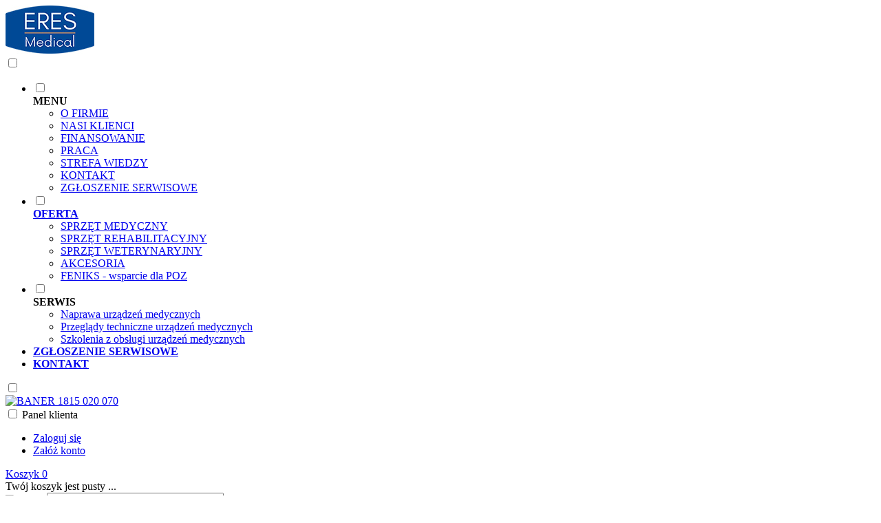

--- FILE ---
content_type: text/html; charset=utf-8
request_url: https://eresmedical.com.pl/aparat-do-elektroterapii-i-ultradzwiekow-etius-u-p-222.html
body_size: 19723
content:
<!DOCTYPE HTML>
<html lang="pl">
<head>
    <meta charset="utf-8" />
    <title>Aparat do elektroterapii i ultradźwięków ETIUS U</title>
    <meta name="keywords" content="Aparat do elektroterapii i ultradźwięków ETIUS U" />
    <meta name="description" content="Aparat do elektroterapii i ultradźwięków ETIUS U" />
    <meta name="robots" content="index,follow" />
    
    <link rel="preload" href="https://eresmedical.com.pl/szablony/standardowy.rwd.v2/font/dm-sans-v6-latin-ext_latin-regular.woff2" as="font" type="font/woff2" crossorigin="anonymous">
    <link rel="preload" href="https://eresmedical.com.pl/szablony/standardowy.rwd.v2/font/dm-sans-v6-latin-ext_latin-700.woff2" as="font" type="font/woff2" crossorigin="anonymous">
	<link href="https://fonts.googleapis.com/css2?family=Lato:wght@100;300;400;700&display=swap" rel="stylesheet">
	<link rel="stylesheet" href="szablony/eresmedical.rwd.v2/css/custom.css" />
	

    <meta name="viewport" content="width=device-width, initial-scale=1.0" />

    <meta property="og:title" content="Aparat do elektroterapii i ultradźwięków ETIUS U" />
<meta property="og:description" content="Aparat do elektroterapii i ultradźwięków ETIUS U" />
<meta property="og:type" content="product" />
<meta property="og:url" content="https://eresmedical.com.pl/aparat-do-elektroterapii-i-ultradzwiekow-etius-u-p-222.html" />
<meta property="og:image" content="https://eresmedical.com.pl/images/produktyrehabilitacja/etius-u-.jpg" />
<meta property="product:price:amount" content="0.00" />
<meta property="product:price:currency" content="PLN" />
<meta property="product:availability" content="in stock" />
<meta property="product:condition" content="new" />
<meta property="product:retailer_item_id" content="222" />


    <base href="https://eresmedical.com.pl" />

    <link rel="stylesheet" type="text/css" href="cache/Cache_CssSzablonPodstrony.css" />
    
    <script src="javascript/jquery.js"></script>
    <script src="javascript/skrypty.php"></script>

	<script>
window.dataLayer = window.dataLayer || [];
function gtag(){dataLayer.push(arguments);}
gtag('consent', 'default', {
  'ad_storage': 'denied',
  'ad_user_data': 'denied',
  'ad_personalization': 'denied',
  'analytics_storage': 'denied',
  'functionality_storage': 'denied',
  'personalization_storage': 'denied',
  'security_storage': 'denied'
});
</script>

	
	
	<script src="javascript/produkt.php"></script>
    
    <meta name="google-site-verification" content="LYDK6ls2mDjI89HEycyfNO9m5ldDFsvABvYiOW5WdI8" />

    
<script async src="https://www.googletagmanager.com/gtag/js?id=G-TS3QZNNM5B"></script>
<script>
  window.dataLayer = window.dataLayer || [];
  function gtag(){dataLayer.push(arguments);}
  gtag('js', new Date());
  gtag('config', 'G-TS3QZNNM5B');
</script>

    <script>
var fb_event_id = 'fb_696c096f816620.40266430';
!function(f,b,e,v,n,t,s){if(f.fbq)return;n=f.fbq=function(){n.callMethod?
n.callMethod.apply(n,arguments):n.queue.push(arguments)};if(!f._fbq)f._fbq=n;
n.push=n;n.loaded=!0;n.version='2.0';n.queue=[];t=b.createElement(e);t.async=!0;
t.src=v;s=b.getElementsByTagName(e)[0];s.parentNode.insertBefore(t,s)}(window,
document,'script','https://connect.facebook.net/en_US/fbevents.js');
fbq('consent', 'revoke');
fbq('init', '1182022535582221');
fbq('track', 'PageView', { event_id: fb_event_id });
fbq('track', "ViewContent", { content_type: 'product', content_ids: ['222'] , event_id: fb_event_id});
</script>

    
    <link rel="canonical" href="https://eresmedical.com.pl/aparat-do-elektroterapii-i-ultradzwiekow-etius-u-p-222.html" />
    
    
	
    
	
    
    
    
    
    
    
    
    
    <style>.Animacja-Pierwsza-37 .slick-prev{position:fixed;left:initial;top:10px !important;right:25px !important}.Animacja-Pierwsza-37 .slick-next{position:fixed;top:10px !important;right:0px !important}@media only screen and (max-width:779px){.Animacja-Pierwsza-37 .slick-prev{position:fixed;left:initial;top:10px !important;right:30px !important}}.Animacja-Pierwsza-37{text-align:center} .Animacja-Pierwsza-37 > .ArtykulOkno:not(:first-child){display:none}.Animacja-Pierwsza-37 .slick-prev,.Animacja-Pierwsza-37 .slick-next{width:20px;height:20px} .Animacja-Pierwsza-37 .slick-prev:before,.Animacja-Pierwsza-37 .slick-next:before{font-size:20px;color:#F48A49} .Animacja-Pierwsza-37 .slick-prev:before{content:"\68" } .Animacja-Pierwsza-37 .slick-next:before{content:"\69" } .Animacja-Pierwsza-37 .slick-dots li button:before{content:"\70";font-size:6px;color:#DDD} .Animacja-Pierwsza-37 .slick-dots li.slick-active button:before{color:#000}#LewaKolumna{width:320px} #SrodekKolumna{width:calc(100% - 320px)} .Strona{width:85%} </style>
    
</head>

<body style="background:#ffffff">


<div class="CalaStrona">
	<div id="RuchomyNaglowek" class="Static">

    
    
    	
    <div class="SklepNaglowek">

                
        <div class="LogoSzukanieIkony">
        
            <div class="Strona">
			<a id="LinkLogo" href="https://eresmedical.com.pl"><img class="no-lazy" src="images/eresmedical/logo_niebieskie_.jpg" width="129" height="70" alt="Eres Medical" /></a>
            
                <div class="topmenu">
				
					<input class="MenuMobilneCheckbox CheckboxNawigacja" type="checkbox" id="MenuMobilneCheckbox" />
    
    <div class="GorneMenuKontener">

        <div class="GorneMenuTlo">

            <div class="Strona">
            
                <label for="MenuMobilneCheckbox" id="IkonaZwinieciaMenu"></label>

                <div class="GorneMenu">
                
                    <ul class="GlowneGorneMenu" role="menubar"><li class="PozycjaMenuNormalne" data-id="0" tabindex="0" id="MenuPozycja-0" role="menuitem"><input type="checkbox" class="CheckboxRozwinGorneMenu" id="PozycjaMenuGornego-0" /><div><span class="MenuLinkStronyInformacyjne PozycjaRozwijanaMenu" ><b data-hover="MENU">MENU</b></span><label for="PozycjaMenuGornego-0" class="IkonaSubMenu" tabindex="0"></label></div><ul class="MenuRozwijaneKolumny EfektMenu-1 MenuNormalne MenuDrzewoStronyInformacyjne" id="OknoMenu-0"><li class="LinkiMenu"><a href="https://eresmedical.com.pl/o-firmie-pm-18.html">O FIRMIE</a></li><li class="LinkiMenu"><a href="https://eresmedical.com.pl/realizacje-nc-1.html">NASI KLIENCI</a></li><li class="LinkiMenu"><a href="https://eresmedical.com.pl/finansowanie-pm-21.html">FINANSOWANIE</a></li><li class="LinkiMenu"><a href="https://eresmedical.com.pl/praca-pm-40.html">PRACA</a></li><li class="LinkiMenu"><a href="https://eresmedical.com.pl/strefa-wiedzy-nc-2.html">STREFA WIEDZY</a></li><li class="LinkiMenu"><a href="https://eresmedical.com.pl/kontakt-pm-25.html">KONTAKT</a></li><li class="LinkiMenu"><a href="https://eresmedical.com.pl/zgloszenie-serwisowe-pm-52.html">ZGŁOSZENIE SERWISOWE</a></li></ul></li><li class="PozycjaMenuNormalne" data-id="1" id="MenuPozycja-1" role="menuitem"><input type="checkbox" class="CheckboxRozwinGorneMenu" id="PozycjaMenuGornego-1" /><div><a  href="https://eresmedical.com.pl/oferta-c-198.html"  class="MenuLinkKategorie PozycjaRozwijanaMenu"><b data-hover="OFERTA">OFERTA</b></a><label for="PozycjaMenuGornego-1" class="IkonaSubMenu" tabindex="0"></label></div><ul class="MenuRozwijaneKolumny EfektMenu-1 MenuNormalne MenuDrzewoKategorie" id="OknoMenu-1"><li class="LinkiMenu"><a  href="https://eresmedical.com.pl/sprzet-medyczny-c-198_2.html">SPRZĘT MEDYCZNY</a></li>
<li class="LinkiMenu"><a  href="https://eresmedical.com.pl/sprzet-rehabilitacyjny-c-198_1.html">SPRZĘT REHABILITACYJNY</a></li>
<li class="LinkiMenu"><a  href="https://eresmedical.com.pl/sprzet-weterynaryjny-c-198_173.html">SPRZĘT WETERYNARYJNY</a></li>
<li class="LinkiMenu"><a  href="https://eresmedical.com.pl/akcesoria-c-198_126.html">AKCESORIA</a></li>
<li class="LinkiMenu"><a  href="https://eresmedical.com.pl/feniks-wsparcie-dla-poz-c-198_221.html">FENIKS - wsparcie dla POZ</a></li>
</ul></li><li class="PozycjaMenuNormalne" data-id="2" tabindex="0" id="MenuPozycja-2" role="menuitem"><input type="checkbox" class="CheckboxRozwinGorneMenu" id="PozycjaMenuGornego-2" /><div><span class="MenuLinkStronyInformacyjne PozycjaRozwijanaMenu" ><b data-hover="SERWIS">SERWIS</b></span><label for="PozycjaMenuGornego-2" class="IkonaSubMenu" tabindex="0"></label></div><ul class="MenuRozwijaneKolumny EfektMenu-1 MenuNormalne MenuDrzewoStronyInformacyjne" id="OknoMenu-2"><li class="LinkiMenu"><a href="https://eresmedical.com.pl/naprawa-urzadzen-medycznych-pm-22.html">Naprawa urządzeń medycznych</a></li><li class="LinkiMenu"><a href="https://eresmedical.com.pl/przeglady-techniczne-urzadzen-medycznych-pm-23.html">Przeglądy techniczne urządzeń medycznych</a></li><li class="LinkiMenu"><a href="https://eresmedical.com.pl/szkolenia-z-obslugi-urzadzen-medycznych-pm-24.html">Szkolenia z obsługi urządzeń medycznych</a></li></ul></li><li data-id="3" id="MenuPozycja-3" role="menuitem"><div><a    href="https://eresmedical.com.pl/zgloszenie-serwisowe-pm-52.html"><b data-hover="ZGŁOSZENIE SERWISOWE">ZGŁOSZENIE SERWISOWE</b></a></div></li><li data-id="4" id="MenuPozycja-4" role="menuitem"><div><a    href="https://eresmedical.com.pl/kontakt-pm-25.html"><b data-hover="KONTAKT">KONTAKT</b></a></div></li></ul>
                    
                </div>
                
            </div>
            
        </div>
        
    </div>
				
				</div>

                <input class="SzukajMenuCheckbox CheckboxNawigacja" type="checkbox" id="SzukajMenuCheckbox" />
                        
                <div class="IkonyNawigacja">
					<div class="toptelefon"><a href="tel:+48815020070"><img loading="lazy" src="szablony/eresmedical.rwd.v2/obrazki/szablon/phone.svg" alt="BANER 1"><span>815 020 070</span></a></div>

                    <div class="MenuNaglowek IkonaNawigacjiMenu" id="IkonaWysuwaniaMenu">
                    
                        <label class="SzukajMenuLabel" for="MenuMobilneCheckbox">
                    
                            <span class="IkonaNaglowek">
                            
                                <span class="PozycjaIkonka KolorSvg" title="Menu"></span>

                            </span>

                        </label>
                    
                    </div>
                              
                    <div class="SzukajNaglowek IkonaNawigacjiMenu">

                        <label class="SzukajMenuLabel" for="SzukajMenuCheckbox">
                    
                            <span class="IkonaNaglowek">
                            
                                <span class="PozycjaIkonka KolorSvg" title="Szukaj"></span>

                            </span>

                        </label>
                    
                    </div>
                    
                                                
                        <div class="LogowanieNaglowek IkonaNawigacjiMenu">
                        
                            <input class="LogowanieMenuCheckbox CheckboxNawigacja" type="checkbox" id="LogowanieMenuCheckbox" />
                        
                            <label class="LogowanieMenuLabel" for="LogowanieMenuCheckbox">
                            
                                <span class="PozycjaIkonka KolorSvg" title="Panel klienta">
                                
                                    <span class="PozycjaStrzalka PozycjaOpisIkony">Panel klienta</span>

                                </span>
                            
                            </label>
                        
                            <ul class="PozycjeLogowanie">
                        
                                <li><a href="https://eresmedical.com.pl/logowanie.html" rel="nofollow">Zaloguj się</a></li>
                                <li><a href="https://eresmedical.com.pl/rejestracja.html" rel="nofollow">Załóż konto</a></li>
                            
                            </ul>
                            
                        </div>
                            
                                        
                    
                    <div id="PorownanieNaglowek" class="PorownanieNaglowek IkonaNawigacjiMenu" style="display:none">
                    
                        <span class="PorownanieIlosc IkonaNaglowek">
                        
                            <span class="PozycjaIkonka KolorSvg" title="Porównaj">
                            
                                  <span class="PozycjaOpisIkony">Porównaj</span>
                                  
                            </span>
                            
                            <span class="PozycjaIlosc">0</span>
                            
                        </span>
                        
                        <div class="PorownywanieRozwijane"></div>
                        
                    </div>
                    
                                    
                    
                    <div id="Koszyk" class="IkonaNawigacjiMenu">

                        <a class="KoszykNaglowek IkonaNaglowek" href="https://eresmedical.com.pl/koszyk.html">
                            
                            <span class="PozycjaIkonka KolorSvg" title="Koszyk">
                            
                                <span class="PozycjaStrzalka PozycjaOpisIkony">Koszyk</span>
                                
                            </span>
                            
                            <span class="PozycjaIlosc">0</span>
                            
                        </a>
                        
                        <div class="KoszykRozwijany">
                        
                            <div class="RozwinietaWersja">
 
            <div class="PustyKoszykSchowek">Twój koszyk jest pusty ...</div>
        
          </div>

                        </div>

                    </div>

                </div>
                    
                <form onsubmit="return sprSzukaj(this,'InSzukaj')" method="post" action="szukaj.html" class="Wyszukiwanie">
                
                    <div class="KontenterWyszukiwania">
                
                        <div class="RamkaSzukania">
                            <input id="ButSzukaj" type="image" src="szablony/standardowy.rwd.v2/obrazki/szablon/lupa_szukaj.svg" alt="Szukaj" />
                            <input id="InSzukaj" type="text" name="szukaj" size="30" value="Wpisz szukaną frazę ..." />
                            <input type="hidden" name="postget" value="tak" />
                            
                            <div class="cl"></div>
                            
                            <div id="Podpowiedzi"></div>
                            
                        </div>

                        <a class="WyszukiwanieZaawansowane KolorSvg" href="https://eresmedical.com.pl/wyszukiwanie-zaawansowane.html">wyszukiwanie zaawansowane</a>
                        
                        <div class="cl"></div>
                        
                    </div>
                        
                </form>
                
            </div>

        </div>
	</div>
    </div>

    
            
    

    <div class="Strona">

        
        <div id="Nawigacja" itemscope itemtype="http://schema.org/BreadcrumbList">
        
            <span itemprop="itemListElement" itemscope itemtype="http://schema.org/ListItem"><a href="https://eresmedical.com.pl" class="NawigacjaLink" itemprop="item"><span itemprop="name">Strona główna</span></a><meta itemprop="position" content="1" /></span><span class="Nawigacja"> » </span><span itemprop="itemListElement" itemscope itemtype="http://schema.org/ListItem"><a href="https://eresmedical.com.pl/oferta-c-198.html" class="NawigacjaLink" itemprop="item"><span itemprop="name">OFERTA</span></a><meta itemprop="position" content="2" /></span><span class="Nawigacja"> » </span><span itemprop="itemListElement" itemscope itemtype="http://schema.org/ListItem"><a href="https://eresmedical.com.pl/sprzet-rehabilitacyjny-c-198_1.html" class="NawigacjaLink" itemprop="item"><span itemprop="name">SPRZĘT REHABILITACYJNY</span></a><meta itemprop="position" content="3" /></span><span class="Nawigacja"> » </span><span itemprop="itemListElement" itemscope itemtype="http://schema.org/ListItem"><a href="https://eresmedical.com.pl/fizykoterapia-c-198_1_83.html" class="NawigacjaLink" itemprop="item"><span itemprop="name">FIZYKOTERAPIA</span></a><meta itemprop="position" content="4" /></span><span class="Nawigacja"> » </span><span itemprop="itemListElement" itemscope itemtype="http://schema.org/ListItem"><a href="https://eresmedical.com.pl/aparaty-do-elektroterapii-c-198_1_83_3.html" class="NawigacjaLink" itemprop="item"><span itemprop="name">APARATY DO ELEKTROTERAPII</span></a><meta itemprop="position" content="5" /></span><span class="Nawigacja"> » </span><span class="OstatniaNawigacja"><span itemprop="name">Aparat do elektroterapii i ultradźwięków ETIUS U</span><meta itemprop="position" content="6" /></span>
            
        </div>

                
    </div>

    

    <div class="cl"></div>

    
        <div class="Strona">
        
    
        <div class="KolumnyKontener">

                        
            <div id="LewaKolumna">
            
                <div class="LewaKolumnaPrzerwa">
            
                    <div class="BoxRwd">




<div class="CalyBoxKategorie">

    <input class="CheckboxNawigacja CheckboxNawigacja" type="checkbox" id="CalyBoxCheckbox-41" />

        
        <div class="BoxNaglowekKategorie">
        
            <label for="CalyBoxCheckbox-41"> 
            
                Kategorie<span class="BoxRozwinZwin BoxRozwin"></span>
                
            </label>
            
        </div>
        
    
    

    <div class="BoxKategorieRozwijane BoxZawartosc">
    
        <div class="BoxOdstep">
        
            <ul><li><div><span id="s198" class="Rozwin Plus"></span><a class="Aktywna" href="https://eresmedical.com.pl/oferta-c-198.html">OFERTA</a></div><ul id="rs198"><li><div><span id="s198_2" class="Rozwin Plus"></span><a href="https://eresmedical.com.pl/sprzet-medyczny-c-198_2.html">SPRZĘT MEDYCZNY</a></div><ul id="rs198_2"><li><div><span id="s198_2_103" class="Rozwin Plus"></span><a href="https://eresmedical.com.pl/blok-operacyjny-c-198_2_103.html">BLOK OPERACYJNY</a></div><ul id="rs198_2_103"><li><div><a href="https://eresmedical.com.pl/lampy-operacyjne-c-198_2_103_47.html">LAMPY OPERACYJNE</a></div></li>
<li><div><a href="https://eresmedical.com.pl/stoly-operacyjne-c-198_2_103_62.html">STOŁY OPERACYJNE</a></div></li>
<li><div><a href="https://eresmedical.com.pl/aparaty-do-znieczulania-c-198_2_103_37.html">APARATY DO ZNIECZULANIA</a></div></li>
<li><div><a href="https://eresmedical.com.pl/ssaki-medyczne-c-198_2_103_114.html">SSAKI MEDYCZNE</a></div></li>
<li><div><a href="https://eresmedical.com.pl/diatermie-chirurgiczne-c-198_2_103_40.html">DIATERMIE CHIRURGICZNE</a></div></li>
<li><div><a href="https://eresmedical.com.pl/kolumny-zasilajace-c-198_2_103_120.html">KOLUMNY ZASILAJĄCE</a></div></li>
<li><div><a href="https://eresmedical.com.pl/stoliki-i-wozki-medyczne-c-198_2_103_121.html">STOLIKI I WÓZKI MEDYCZNE</a></div></li>
<li><div><a href="https://eresmedical.com.pl/komory-grzewcze-c-198_2_103_177.html">KOMORY GRZEWCZE</a></div></li>
</ul></li>
<li><div><span id="s198_2_104" class="Rozwin Plus"></span><a href="https://eresmedical.com.pl/oddzialy-szpitalne-oiom-c-198_2_104.html">ODDZIAŁY SZPITALNE / OIOM</a></div><ul id="rs198_2_104"><li><div><a href="https://eresmedical.com.pl/lozka-szpitalne-c-198_2_104_53.html">ŁÓŻKA SZPITALNE</a></div></li>
<li><div><a href="https://eresmedical.com.pl/szafki-przylozkowe-c-198_2_104_63.html">SZAFKI PRZYŁÓŻKOWE </a></div></li>
<li><div><a href="https://eresmedical.com.pl/lezanki-fotele-zabiegowe-c-198_2_104_51.html">LEŻANKI / FOTELE ZABIEGOWE</a></div></li>
<li><div><a href="https://eresmedical.com.pl/respiratory-c-198_2_104_57.html">RESPIRATORY</a></div></li>
<li><div><a href="https://eresmedical.com.pl/ssaki-medyczne-c-198_2_104_59.html">SSAKI MEDYCZNE</a></div></li>
<li><div><a href="https://eresmedical.com.pl/kardiomonitory-c-198_2_104_44.html">KARDIOMONITORY</a></div></li>
<li><div><a href="https://eresmedical.com.pl/pulsoksymetry-c-198_2_104_222.html">PULSOKSYMETRY</a></div></li>
<li><div><a href="https://eresmedical.com.pl/defibrylatory-c-198_2_104_39.html">DEFIBRYLATORY</a></div></li>
<li><div><a href="https://eresmedical.com.pl/terapia-tlenowa-c-198_2_104_123.html">TERAPIA TLENOWA</a></div></li>
<li><div><a href="https://eresmedical.com.pl/pompy-infuzyjne-c-198_2_104_55.html">POMPY INFUZYJNE</a></div></li>
<li><div><a href="https://eresmedical.com.pl/wozki-transportowe-c-198_2_104_69.html">WÓZKI TRANSPORTOWE</a></div></li>
<li><div><a href="https://eresmedical.com.pl/parawany-medyczne-c-198_2_104_223.html">PARAWANY MEDYCZNE</a></div></li>
<li><div><a href="https://eresmedical.com.pl/sterylizacja-i-dezynfekcja-c-198_2_104_61.html">STERYLIZACJA I DEZYNFEKCJA</a></div></li>
<li><div><a href="https://eresmedical.com.pl/pozostale-c-198_2_104_235.html">POZOSTAŁE</a></div></li>
</ul></li>
<li><div><span id="s198_2_41" class="Rozwin Plus"></span><a href="https://eresmedical.com.pl/ginekologia-i-poloznictwo-c-198_2_41.html">GINEKOLOGIA I POŁOŻNICTWO</a></div><ul id="rs198_2_41"><li><div><a href="https://eresmedical.com.pl/diatermie-chirurgiczne-c-198_2_41_111.html">DIATERMIE CHIRURGICZNE</a></div></li>
<li><div><a href="https://eresmedical.com.pl/fotele-ginekologiczne-c-198_2_41_245.html">FOTELE GINEKOLOGICZNE</a></div></li>
<li><div><a href="https://eresmedical.com.pl/lampy-do-gabinetu-ginekologicznego-c-198_2_41_75.html">LAMPY DO GABINETU GINEKOLOGICZNEGO</a></div></li>
<li><div><a href="https://eresmedical.com.pl/leczenie-nietrzymania-moczu-c-198_2_41_74.html">LECZENIE NIETRZYMANIA MOCZU</a></div></li>
<li><div><a href="https://eresmedical.com.pl/monitorowanie-plodu-c-198_2_41_73.html">MONITOROWANIE PŁODU</a></div></li>
<li><div><a href="https://eresmedical.com.pl/parawany-medyczne-c-198_2_41_182.html">PARAWANY MEDYCZNE</a></div></li>
<li><div><a href="https://eresmedical.com.pl/wanny-porodowe-c-198_2_41_70.html">WANNY PORODOWE</a></div></li>
<li><div><a href="https://eresmedical.com.pl/lozkafotele-porodowe-c-198_2_41_71.html">ŁÓZKA/FOTELE PORODOWE</a></div></li>
</ul></li>
<li><div><span id="s198_2_109" class="Rozwin Plus"></span><a href="https://eresmedical.com.pl/chirurgia-c-198_2_109.html">CHIRURGIA</a></div><ul id="rs198_2_109"><li><div><a href="https://eresmedical.com.pl/diatermie-chirurgiczne-c-198_2_109_110.html">DIATERMIE CHIRURGICZNE</a></div></li>
<li><div><a href="https://eresmedical.com.pl/lampy-dla-chirurgii-c-198_2_109_112.html">LAMPY DLA CHIRURGII</a></div></li>
<li><div><a href="https://eresmedical.com.pl/ssaki-medyczne-c-198_2_109_113.html">SSAKI MEDYCZNE</a></div></li>
</ul></li>
<li><div><span id="s198_2_108" class="Rozwin Plus"></span><a href="https://eresmedical.com.pl/kardiologia-c-198_2_108.html">KARDIOLOGIA</a></div><ul id="rs198_2_108"><li><div><a href="https://eresmedical.com.pl/elektrokardiografy-c-198_2_108_224.html">ELEKTROKARDIOGRAFY</a></div></li>
<li><div><a href="https://eresmedical.com.pl/kardiomonitory-c-198_2_108_115.html">KARDIOMONITORY</a></div></li>
<li><div><a href="https://eresmedical.com.pl/holtery-ekg-c-198_2_108_42.html">HOLTERY EKG</a></div></li>
<li><div><a href="https://eresmedical.com.pl/pulsoksymetry-c-198_2_108_56.html">PULSOKSYMETRY</a></div></li>
</ul></li>
<li><div><span id="s198_2_105" class="Rozwin Plus"></span><a href="https://eresmedical.com.pl/dermatologia-c-198_2_105.html">DERMATOLOGIA</a></div><ul id="rs198_2_105"><li><div><a href="https://eresmedical.com.pl/diatermie-chirurgiczne-c-198_2_105_194.html">DIATERMIE CHIRURGICZNE</a></div></li>
<li><div><a href="https://eresmedical.com.pl/diagnostyka-c-198_2_105_46.html">DIAGNOSTYKA</a></div></li>
<li><div><a href="https://eresmedical.com.pl/kosmetologia-c-198_2_105_178.html">KOSMETOLOGIA</a></div></li>
</ul></li>
<li><div><a href="https://eresmedical.com.pl/medycyna-mitochondrialna-c-198_2_186.html">MEDYCYNA MITOCHONDRIALNA</a></div></li>
<li><div><span id="s198_2_107" class="Rozwin Plus"></span><a href="https://eresmedical.com.pl/pulmonologia-c-198_2_107.html">PULMONOLOGIA</a></div><ul id="rs198_2_107"><li><div><a href="https://eresmedical.com.pl/inhalatory-c-198_2_107_43.html">INHALATORY</a></div></li>
<li><div><a href="https://eresmedical.com.pl/spirometry-c-198_2_107_58.html">SPIROMETRY</a></div></li>
</ul></li>
<li><div><span id="s198_2_106" class="Rozwin Plus"></span><a href="https://eresmedical.com.pl/gabinet-lekarski-zabiegowy-c-198_2_106.html">GABINET LEKARSKI /  ZABIEGOWY</a></div><ul id="rs198_2_106"><li><div><a href="https://eresmedical.com.pl/instrumenty-medyczne-c-198_2_106_231.html">INSTRUMENTY MEDYCZNE</a></div></li>
<li><div><a href="https://eresmedical.com.pl/parawany-medyczne-c-198_2_106_118.html">PARAWANY MEDYCZNE</a></div></li>
<li><div><a href="https://eresmedical.com.pl/stoliki-na-aparature-medyczna-c-198_2_106_117.html">STOLIKI NA APARATURĘ MEDYCZNĄ</a></div></li>
<li><div><a href="https://eresmedical.com.pl/aparaty-ekg-c-198_2_106_38.html">APARATY EKG</a></div></li>
<li><div><a href="https://eresmedical.com.pl/lampy-zabiegowe-c-198_2_106_229.html">LAMPY ZABIEGOWE</a></div></li>
<li><div><a href="https://eresmedical.com.pl/asystory-medyczne-i-stomatologiczne-c-198_2_106_188.html">ASYSTORY MEDYCZNE I STOMATOLOGICZNE</a></div></li>
<li><div><a href="https://eresmedical.com.pl/lezanki-lekarskie-c-198_2_106_52.html">LEŻANKI LEKARSKIE</a></div></li>
<li><div><a href="https://eresmedical.com.pl/stanowiska-do-pobierania-krwi-c-198_2_106_60.html">STANOWISKA DO POBIERANIA KRWI</a></div></li>
<li><div><a href="https://eresmedical.com.pl/szafy-lekarskie-c-198_2_106_64.html">SZAFY LEKARSKIE</a></div></li>
<li><div><a href="https://eresmedical.com.pl/taborety-c-198_2_106_65.html">TABORETY</a></div></li>
<li><div><a href="https://eresmedical.com.pl/wagi-medyczne-c-198_2_106_67.html">WAGI MEDYCZNE</a></div></li>
</ul></li>
</ul></li>
<li><div><span id="s198_1" class="Rozwin Plus"></span><a class="Aktywna" href="https://eresmedical.com.pl/sprzet-rehabilitacyjny-c-198_1.html">SPRZĘT REHABILITACYJNY</a></div><ul id="rs198_1"><li><div><span id="s198_1_36" class="Rozwin Plus"></span><a href="https://eresmedical.com.pl/hydroterapia-c-198_1_36.html">HYDROTERAPIA</a></div><ul id="rs198_1_36"><li><div><a href="https://eresmedical.com.pl/wanny-do-hydroterapii-c-198_1_36_76.html">WANNY DO HYDROTERAPII</a></div></li>
<li><div><a href="https://eresmedical.com.pl/wirowki-rehabilitacyjne-c-198_1_36_77.html">WIRÓWKI REHABILITACYJNE</a></div></li>
<li><div><a href="https://eresmedical.com.pl/wanny-do-kapieli-elektryczno-wodnych-c-198_1_36_78.html">WANNY DO KĄPIELI ELEKTRYCZNO-WODNYCH</a></div></li>
<li><div><a href="https://eresmedical.com.pl/wanny-motylkowe-do-cwiczen-z-pacjentem-c-198_1_36_79.html">WANNY MOTYLKOWE DO ĆWICZEŃ Z PACJENTEM</a></div></li>
<li><div><a href="https://eresmedical.com.pl/katedry-natryskowe-c-198_1_36_80.html">KATEDRY NATRYSKOWE</a></div></li>
<li><div><a href="https://eresmedical.com.pl/akcesoria-do-wanien-c-198_1_36_82.html">AKCESORIA DO WANIEN</a></div></li>
<li><div><a href="https://eresmedical.com.pl/bieznie-wodne-c-198_1_36_9.html">BIEŻNIE WODNE</a></div></li>
<li><div><a href="https://eresmedical.com.pl/urzadzenia-do-wodnego-masazu-suchego-c-198_1_36_93.html">URZĄDZENIA DO WODNEGO MASAŻU SUCHEGO</a></div></li>
</ul></li>
<li><div><span id="s198_1_83" class="Rozwin Plus"></span><a class="Aktywna" href="https://eresmedical.com.pl/fizykoterapia-c-198_1_83.html">FIZYKOTERAPIA</a></div><ul id="rs198_1_83"><li><div><a href="https://eresmedical.com.pl/aparaty-do-drenazu-limfatycznego-c-198_1_83_232.html">APARATY DO DRENAŻU LIMFATYCZNEGO</a></div></li>
<li><div><a href="https://eresmedical.com.pl/aparaty-do-terapii-tecar-c-198_1_83_34.html">APARATY DO TERAPII TECAR</a></div></li>
<li><div><a href="https://eresmedical.com.pl/fala-uderzeniowa-c-198_1_83_14.html">FALA UDERZENIOWA</a></div></li>
<li><div><a href="https://eresmedical.com.pl/gleboka-stymulacja-elektromagnetyczna-c-198_1_83_15.html">GŁĘBOKA STYMULACJA ELEKTROMAGNETYCZNA</a></div></li>
<li><div><a href="https://eresmedical.com.pl/lasery-wysokoenergetyczne-c-198_1_83_233.html">LASERY WYSOKOENERGETYCZNE</a></div></li>
<li><div><a class="Aktywna" href="https://eresmedical.com.pl/aparaty-do-elektroterapii-c-198_1_83_3.html">APARATY DO ELEKTROTERAPII</a></div></li>
<li><div><a href="https://eresmedical.com.pl/aparaty-do-krioterapii-c-198_1_83_4.html">APARATY DO KRIOTERAPII</a></div></li>
<li><div><a href="https://eresmedical.com.pl/aparaty-do-magnetoterapii-c-198_1_83_6.html">APARATY DO MAGNETOTERAPII</a></div></li>
<li><div><a href="https://eresmedical.com.pl/aparaty-do-terapii-ultradzwiekowej-c-198_1_83_8.html">APARATY DO TERAPII ULTRADŹWIĘKOWEJ</a></div></li>
<li><div><a href="https://eresmedical.com.pl/aparaty-typu-combi-c-198_1_83_7.html">APARATY TYPU COMBI</a></div></li>
<li><div><a href="https://eresmedical.com.pl/cieplolecznictwo-c-198_1_83_10.html">CIEPŁOLECZNICTWO</a></div></li>
<li><div><a href="https://eresmedical.com.pl/diatermie-do-rehabilitacji-c-198_1_83_12.html">DIATERMIE DO REHABILITACJI </a></div></li>
<li><div><a href="https://eresmedical.com.pl/lampy-terapeutyczne-c-198_1_83_237.html">LAMPY TERAPEUTYCZNE</a></div></li>
<li><div><a href="https://eresmedical.com.pl/laseroterapia-lasery-c-198_1_83_19.html">LASEROTERAPIA / LASERY</a></div></li>
<li><div><a href="https://eresmedical.com.pl/suche-kapiele-co2-c-198_1_83_33.html">SUCHE KĄPIELE CO2</a></div></li>
</ul></li>
<li><div><a href="https://eresmedical.com.pl/terapia-ihht-hipoksyterapia-c-198_1_187.html">TERAPIA IHHT (HIPOKSYTERAPIA)</a></div></li>
<li><div><a href="https://eresmedical.com.pl/aparaty-do-drenazu-limfatycznego-c-198_1_248.html">APARATY DO DRENAŻU LIMFATYCZNEGO</a></div></li>
<li><div><a href="https://eresmedical.com.pl/diagnostyka-rehabilitacyjna-c-198_1_11.html">DIAGNOSTYKA REHABILITACYJNA</a></div></li>
<li><div><span id="s198_1_17" class="Rozwin Plus"></span><a href="https://eresmedical.com.pl/kinezyterapia-c-198_1_17.html">KINEZYTERAPIA</a></div><ul id="rs198_1_17"><li><div><a href="https://eresmedical.com.pl/kabiny-do-cwiczen-i-zawieszen-c-198_1_17_84.html">KABINY DO ĆWICZEŃ I ZAWIESZEŃ</a></div></li>
<li><div><a href="https://eresmedical.com.pl/przyrzady-do-cwiczen-nadgarstka-i-dloni-c-198_1_17_87.html">PRZYRZĄDY DO ĆWICZEŃ NADGARSTKA I DŁONI</a></div></li>
<li><div><a href="https://eresmedical.com.pl/przyrzady-do-cwiczen-stawu-skokowego-c-198_1_17_88.html">PRZYRZĄDY DO ĆWICZEŃ STAWU SKOKOWEGO</a></div></li>
<li><div><a href="https://eresmedical.com.pl/rehabilitacja-robotyczna-c-198_1_17_196.html">REHABILITACJA ROBOTYCZNA</a></div></li>
<li><div><a href="https://eresmedical.com.pl/rotory-rehabilitacyjne-c-198_1_17_86.html">ROTORY REHABILITACYJNE</a></div></li>
<li><div><a href="https://eresmedical.com.pl/schodytory-do-nauki-chodu-c-198_1_17_85.html">SCHODY/TORY DO NAUKI CHODU</a></div></li>
<li><div><a href="https://eresmedical.com.pl/urzadzenia-do-cwiczen-w-odciazeniu-c-198_1_17_89.html">URZĄDZENIA DO ĆWICZEŃ W ODCIĄŻENIU</a></div></li>
<li><div><a href="https://eresmedical.com.pl/pozostaly-sprzet-do-kinezyterapii-c-198_1_17_90.html">POZOSTAŁY SPRZĘT DO KINEZYTERAPII</a></div></li>
</ul></li>
<li><div><a href="https://eresmedical.com.pl/sala-do-cwiczen-c-198_1_24.html">SALA DO ĆWICZEŃ</a></div></li>
<li><div><a href="https://eresmedical.com.pl/rehabilitacja-kardiologiczna-c-198_1_124.html">REHABILITACJA KARDIOLOGICZNA</a></div></li>
<li><div><span id="s198_1_241" class="Rozwin Plus"></span><a href="https://eresmedical.com.pl/stoly-rehabilitacyjne-stoly-do-masazu-c-198_1_241.html">STOŁY REHABILITACYJNE / STOŁY DO MASAŻU</a></div><ul id="rs198_1_241"><li><div><a href="https://eresmedical.com.pl/stoly-do-masazu-c-198_1_241_242.html">STOŁY DO MASAŻU</a></div></li>
<li><div><a href="https://eresmedical.com.pl/stoly-pionizacyjne-c-198_1_241_243.html">STOŁY PIONIZACYJNE</a></div></li>
<li><div><a href="https://eresmedical.com.pl/stoly-do-rehabilitacji-c-198_1_241_244.html">STOŁY DO REHABILITACJI</a></div></li>
</ul></li>
<li><div><a href="https://eresmedical.com.pl/lozka-rehabilitacyjne-c-198_1_22.html">ŁÓŻKA REHABILITACYJNE</a></div></li>
<li><div><a href="https://eresmedical.com.pl/sprzet-pielegnacyjny-c-198_1_29.html">SPRZĘT PIELĘGNACYJNY</a></div></li>
<li><div><span id="s198_1_92" class="Rozwin Plus"></span><a href="https://eresmedical.com.pl/spa-i-wellness-c-198_1_92.html">SPA I WELLNESS</a></div><ul id="rs198_1_92"><li><div><a href="https://eresmedical.com.pl/wanny-spa-c-198_1_92_94.html">WANNY SPA</a></div></li>
<li><div><a href="https://eresmedical.com.pl/kapsuly-spa-c-198_1_92_16.html">KAPSUŁY SPA</a></div></li>
<li><div><a href="https://eresmedical.com.pl/sauny-kabiny-infrared-laznie-parowe-c-198_1_92_23.html">SAUNY, KABINY INFRARED, ŁAŹNIE PAROWE</a></div></li>
<li><div><a href="https://eresmedical.com.pl/urzadzenia-do-masazu-c-198_1_92_35.html">URZĄDZENIA DO MASAŻU</a></div></li>
</ul></li>
<li><div><span id="s198_1_95" class="Rozwin Plus"></span><a href="https://eresmedical.com.pl/meble-i-pozostale-wyposazenie-gabinetu-rehabilitacyjnego-c-198_1_95.html">MEBLE I POZOSTAŁE WYPOSAŻENIE GABINETU REHABILITACYJNEGO</a></div><ul id="rs198_1_95"><li><div><a href="https://eresmedical.com.pl/parawany-medyczne-c-198_1_95_96.html">PARAWANY MEDYCZNE</a></div></li>
<li><div><a href="https://eresmedical.com.pl/lezanki-c-198_1_95_21.html">LEŻANKI</a></div></li>
<li><div><a href="https://eresmedical.com.pl/wozki-pod-aparaty-c-198_1_95_5.html">WÓZKI POD APARATY</a></div></li>
</ul></li>
</ul></li>
<li><div><span id="s198_173" class="Rozwin Plus"></span><a href="https://eresmedical.com.pl/sprzet-weterynaryjny-c-198_173.html">SPRZĘT WETERYNARYJNY</a></div><ul id="rs198_173"><li><div><span id="s198_173_174" class="Rozwin Plus"></span><a href="https://eresmedical.com.pl/rehabilitacja-zwierzat-zoofizjoterapia-c-198_173_174.html">REHABILITACJA ZWIERZĄT / ZOOFIZJOTERAPIA</a></div><ul id="rs198_173_174"><li><div><a href="https://eresmedical.com.pl/bieznie-wodne-c-198_173_174_210.html">BIEŻNIE WODNE</a></div></li>
<li><div><a href="https://eresmedical.com.pl/fala-uderzeniowa-c-198_173_174_220.html">FALA UDERZENIOWA</a></div></li>
<li><div><a href="https://eresmedical.com.pl/pozostale-c-198_173_174_219.html">POZOSTAŁE</a></div></li>
</ul></li>
<li><div><span id="s198_173_176" class="Rozwin Plus"></span><a href="https://eresmedical.com.pl/weterynaryjne-urzadzenia-medyczne-c-198_173_176.html">WETERYNARYJNE URZĄDZENIA MEDYCZNE</a></div><ul id="rs198_173_176"><li><div><span id="s198_173_176_201" class="Rozwin Plus"></span><a href="https://eresmedical.com.pl/diatermie-c-198_173_176_201.html">DIATERMIE</a></div><ul id="rs198_173_176_201"><li><div><a href="https://eresmedical.com.pl/akcesoria-do-diatermii-c-198_173_176_201_211.html">AKCESORIA DO DIATERMII</a></div></li>
<li><div><a href="https://eresmedical.com.pl/urzadzenia-c-198_173_176_201_212.html">URZĄDZENIA</a></div></li>
</ul></li>
<li><div><a href="https://eresmedical.com.pl/elektrokardiografy-c-198_173_176_208.html">ELEKTROKARDIOGRAFY</a></div></li>
<li><div><span id="s198_173_176_202" class="Rozwin Plus"></span><a href="https://eresmedical.com.pl/lampy-c-198_173_176_202.html">LAMPY</a></div><ul id="rs198_173_176_202"><li><div><a href="https://eresmedical.com.pl/lampy-operacyjne-c-198_173_176_202_215.html">LAMPY OPERACYJNE</a></div></li>
<li><div><a href="https://eresmedical.com.pl/lampy-zabiegowe-c-198_173_176_202_214.html">LAMPY ZABIEGOWE</a></div></li>
</ul></li>
<li><div><a href="https://eresmedical.com.pl/oftalmoskopy-c-198_173_176_203.html">OFTALMOSKOPY</a></div></li>
<li><div><a href="https://eresmedical.com.pl/otoskopy-c-198_173_176_205.html">OTOSKOPY</a></div></li>
<li><div><a href="https://eresmedical.com.pl/pompy-infuzyjne-c-198_173_176_206.html">POMPY INFUZYJNE</a></div></li>
<li><div><a href="https://eresmedical.com.pl/ssaki-medyczne-c-198_173_176_207.html">SSAKI MEDYCZNE</a></div></li>
<li><div><a href="https://eresmedical.com.pl/statywy-do-kroplowek-c-198_173_176_200.html">STATYWY DO KROPLÓWEK</a></div></li>
</ul></li>
</ul></li>
<li><div><span id="s198_126" class="Rozwin Plus"></span><a href="https://eresmedical.com.pl/akcesoria-c-198_126.html">AKCESORIA</a></div><ul id="rs198_126"><li><div><a href="https://eresmedical.com.pl/cieplolecznictwo-c-198_126_136.html">CIEPŁOLECZNICTWO</a></div></li>
<li><div><a href="https://eresmedical.com.pl/diatermie-chirurgiczne-c-198_126_197.html">DIATERMIE CHIRURGICZNE</a></div></li>
<li><div><a href="https://eresmedical.com.pl/elektroterapia-c-198_126_127.html">ELEKTROTERAPIA</a></div></li>
<li><div><a href="https://eresmedical.com.pl/fala-uderzeniowa-c-198_126_131.html">FALA UDERZENIOWA</a></div></li>
<li><div><a href="https://eresmedical.com.pl/inhalatory-c-198_126_134.html">INHALATORY</a></div></li>
<li><div><a href="https://eresmedical.com.pl/laseroterapia-c-198_126_129.html">LASEROTERAPIA</a></div></li>
<li><div><a href="https://eresmedical.com.pl/pozostale-c-198_126_199.html">POZOSTAŁE</a></div></li>
<li><div><a href="https://eresmedical.com.pl/spirometry-c-198_126_132.html">SPIROMETRY</a></div></li>
<li><div><a href="https://eresmedical.com.pl/ssaki-medyczne-c-198_126_133.html">SSAKI MEDYCZNE</a></div></li>
<li><div><a href="https://eresmedical.com.pl/swiatlolecznictwo-c-198_126_130.html">ŚWIATŁOLECZNICTWO</a></div></li>
<li><div><a href="https://eresmedical.com.pl/terapia-podcisnieniowa-c-198_126_135.html">TERAPIA PODCIŚNIENIOWA</a></div></li>
<li><div><a href="https://eresmedical.com.pl/terapia-ultradzwiekowa-c-198_126_128.html">TERAPIA ULTRADŹWIĘKOWA</a></div></li>
</ul></li>
<li><div><span id="s198_221" class="Rozwin Plus"></span><a href="https://eresmedical.com.pl/feniks-wsparcie-dla-poz-c-198_221.html">FENIKS - wsparcie dla POZ</a></div><ul id="rs198_221"><li><div><a href="https://eresmedical.com.pl/elektrokardiografy-c-198_221_116.html">ELEKTROKARDIOGRAFY</a></div></li>
<li><div><a href="https://eresmedical.com.pl/fotele-ginekologiczne-c-198_221_72.html">FOTELE GINEKOLOGICZNE</a></div></li>
<li><div><a href="https://eresmedical.com.pl/instrumenty-medyczne-c-198_221_119.html">INSTRUMENTY MEDYCZNE</a></div></li>
<li><div><a href="https://eresmedical.com.pl/rotory-rehabilitacyjne-c-198_221_240.html">ROTORY REHABILITACYJNE</a></div></li>
<li><div><a href="https://eresmedical.com.pl/aparaty-do-drenazu-limfatycznego-c-198_221_13.html">APARATY DO DRENAŻU LIMFATYCZNEGO</a></div></li>
<li><div><a href="https://eresmedical.com.pl/lasery-wysokoenergetyczne-c-198_221_20.html">LASERY WYSOKOENERGETYCZNE</a></div></li>
<li><div><a href="https://eresmedical.com.pl/aparaty-do-elektroterapii-c-198_221_234.html">APARATY DO ELEKTROTERAPII</a></div></li>
<li><div><a href="https://eresmedical.com.pl/aparaty-do-terapii-ultradzwiekowej-c-198_221_236.html">APARATY DO TERAPII ULTRADŹWIĘKOWEJ</a></div></li>
<li><div><a href="https://eresmedical.com.pl/holtery-ekg-c-198_221_225.html">HOLTERY EKG</a></div></li>
<li><div><a href="https://eresmedical.com.pl/pulsoksymetry-c-198_221_189.html">PULSOKSYMETRY</a></div></li>
<li><div><a href="https://eresmedical.com.pl/inhalatory-c-198_221_226.html">INHALATORY</a></div></li>
<li><div><span id="s198_221_91" class="Rozwin Plus"></span><a href="https://eresmedical.com.pl/stoly-rehabilitacyjne-stoly-do-masazu-c-198_221_91.html">STOŁY REHABILITACYJNE / STOŁY DO MASAŻU</a></div><ul id="rs198_221_91"><li><div><a href="https://eresmedical.com.pl/stoly-do-masazu-c-198_221_91_30.html">STOŁY DO MASAŻU</a></div></li>
<li><div><a href="https://eresmedical.com.pl/stoly-pionizacyjne-c-198_221_91_31.html">STOŁY PIONIZACYJNE</a></div></li>
<li><div><a href="https://eresmedical.com.pl/stoly-do-rehabilitacji-c-198_221_91_32.html">STOŁY DO REHABILITACJI</a></div></li>
</ul></li>
<li><div><a href="https://eresmedical.com.pl/parawany-medyczne-c-198_221_54.html">PARAWANY MEDYCZNE</a></div></li>
<li><div><a href="https://eresmedical.com.pl/sterylizacja-i-dezynfekcja-c-198_221_246.html">STERYLIZACJA I DEZYNFEKCJA</a></div></li>
<li><div><a href="https://eresmedical.com.pl/lampy-zabiegowe-c-198_221_49.html">LAMPY ZABIEGOWE</a></div></li>
<li><div><a href="https://eresmedical.com.pl/lampy-terapeutyczne-c-198_221_18.html">LAMPY TERAPEUTYCZNE</a></div></li>
<li><div><a href="https://eresmedical.com.pl/laseroterapia-lasery-c-198_221_239.html">LASEROTERAPIA / LASERY</a></div></li>
<li><div><a href="https://eresmedical.com.pl/pozostale-c-198_221_122.html">POZOSTAŁE</a></div></li>
<li><div><a href="https://eresmedical.com.pl/spirometry-c-198_221_228.html">SPIROMETRY</a></div></li>
<li><div><a href="https://eresmedical.com.pl/wagi-medyczne-c-198_221_230.html">WAGI MEDYCZNE</a></div></li>
</ul></li>
</ul></li>
</ul>
    <script>
    $(document).ready(function() {
        var Tablica = new Array('198','198_1','198_1_83','198_1_83_3');
        for (b = 0; b < Tablica.length; b++) {
            if ($('#rs'+Tablica[b]).length) { $('#rs'+Tablica[b]).show(); $('#s'+Tablica[b]).removeClass('Plus'); $('#s'+Tablica[b]).addClass('Minus'); }
        }
    });
    </script>
            
        </div>
        
    </div>
    
</div></div>

                    
                </div>
                
            </div>
            
                                
            
            <div id="SrodekKolumna">
            
                

                










<section id="RamkaProduktu" itemscope itemtype="http://schema.org/Product">

    <div id="KartaProduktu">
    
        

        <div id="ZdjeciaProduktu" style="width:510px">
        
            <div class="ZdjeciaKontener" style="width:450px">
            
                

                <div id="ZdjeciaDuze">
                
                    <a data-jbox-image="galeria" id="DuzeFoto1" class="PodmianaFotoCech" href="https://eresmedical.com.pl/images/produktyrehabilitacja/etius-u-.jpg" title="Aparat do elektroterapii i ultradźwięków ETIUS U" data-caption="Aparat do elektroterapii i ultradźwięków ETIUS U"><img src="images/produktyrehabilitacja/mini/450px_etius-u-.webp" width="450" height="450" itemprop="image" data-zoom-image="images/produktyrehabilitacja/etius-u-.jpg" class="FotoZoom no-lazy" alt="Aparat do elektroterapii i ultradźwięków ETIUS U" title="Aparat do elektroterapii i ultradźwięków ETIUS U" /></a><a data-jbox-image="galeria" id="DuzeFoto2" href="https://eresmedical.com.pl/images/produktyrehabilitacja/etius u glowica 01.jpg" title="Aparat do elektroterapii i ultradźwięków ETIUS U" data-caption="Aparat do elektroterapii i ultradźwięków ETIUS U"><img loading="lazy" src="images/produktyrehabilitacja/mini/450px_etius u glowica 01.webp" width="450" height="450" itemprop="image" data-zoom-image="images/produktyrehabilitacja/etius u glowica 01.jpg" class="FotoZoom" alt="Aparat do elektroterapii i ultradźwięków ETIUS U" title="Aparat do elektroterapii i ultradźwięków ETIUS U" /></a><a data-jbox-image="galeria" id="DuzeFoto3" href="https://eresmedical.com.pl/images/produkty/r11_wyposazenie-Etius-U-1024x617.jpg" title="Aparat do elektroterapii i ultradźwięków ETIUS U" data-caption="Aparat do elektroterapii i ultradźwięków ETIUS U"><img loading="lazy" src="images/produkty/mini/450px_r11_wyposazenie-Etius-U-1024x617.webp" width="450" height="450" itemprop="image" data-zoom-image="images/produkty/r11_wyposazenie-Etius-U-1024x617.jpg" class="FotoZoom" alt="Aparat do elektroterapii i ultradźwięków ETIUS U" title="Aparat do elektroterapii i ultradźwięków ETIUS U" /></a>
                        
                </div>
                
                
                
                <div class="DodatkoweZdjecia">
                            
                    <div><img src="images/produktyrehabilitacja/mini/50px_etius-u-.webp" width="50" height="50" id="Foto1" class="PodmianaFotoCechMini no-lazy" alt="Aparat do elektroterapii i ultradźwięków ETIUS U" title="Aparat do elektroterapii i ultradźwięków ETIUS U" /></div><div><img loading="lazy" src="images/produktyrehabilitacja/mini/50px_etius u glowica 01.webp" width="50" height="50" id="Foto2" alt="Aparat do elektroterapii i ultradźwięków ETIUS U" title="Aparat do elektroterapii i ultradźwięków ETIUS U" /></div><div><img loading="lazy" src="images/produkty/mini/50px_r11_wyposazenie-Etius-U-1024x617.webp" width="50" height="50" id="Foto3" alt="Aparat do elektroterapii i ultradźwięków ETIUS U" title="Aparat do elektroterapii i ultradźwięków ETIUS U" /></div>
                    
                </div>
                
            </div>
            
        </div>
        
        <div id="InformacjeProduktu" style="width:calc(100% - 510px)">
        
            
        
            <div class="Ikonki">
                
            </div>
            
            
        
            <div class="NazwaProducent">
            
                <h1 itemprop="name">Aparat do elektroterapii i ultradźwięków ETIUS U</h1>
                
                <meta itemprop="productID" content="222" />
                
                            
            </div>

            



            
                            
            
            
                        
            
            
            
                        
                        
			
			
            <div class="ListaOpisy">
			
			<div class="KrotkiOpis">
            
                <div class="FormatEdytor">Nowoczesny aparat do terapii kombinowanej, terapii ultradźwiękowej i elektroterapii Etius U przeznaczony jest do przeprowadzania zabiegów leczniczych:
<ul>
	<li>szeroką gamą prądów bipolarnych i unipolarnych</li>
	<li>wykorzystujących terapię ultradźwiękową i fonoforezę</li>
	<li>metodą kombinacji powyższych technik w postaci standardowej oraz elektrofonoforezy</li>
</ul>
</div>            
            </div>

                                
                
                                
                                
                
                                
                                
                                
                
                
                
                
                
                
                
            </div>
            
            
            
            <form action="/" method="post" id="FormKartaProduktu" class="cmxform" autocomplete="off" >
            
                
            
                                
                
                
                
                

                                
                    <br /><span class="CenaDlaZalogowanych"><a class="przycisk" href="https://eresmedical.com.pl/zapytanie-o-produkt-produkt-f-2.html/produkt=222">Zapytaj o cenę</a></span>
                
                                
                
                
                                
                
                
                <div>
                    <input id="InputCenaKoncowaBrutto" value="0" type="hidden" />
                    <input id="InputWybraneCechy_38240_222" value="" type="hidden" />
                    <input id="CenaPunkty" value="0" type="hidden" />
                    <input id="parametry" value="38240_222;0;0;0;0" type="hidden" />
                    <input id="parametryLukas" value="" type="hidden" />
                    <input id="parametrySantander" value="" type="hidden" />
                    <input id="parametryMbank" value="" type="hidden" />
<input id="parametryComfino" value="" type="hidden" />
                    <input id="parametryIleasing" value="" type="hidden" />
                    <input id="parametryIraty" value="" type="hidden" />
<input id="parametryLeaselink" value="" type="hidden" />
                    <input id="parametryPayURaty" value="" type="hidden" />
                    <input id="parametryBgz" value="" type="hidden" />
                </div>
                
            </form>
			
			<div id="GlowneLinkiProduktu" >
    
    <a class="ZapytanieProdukt" href="https://eresmedical.com.pl/zapytanie-o-produkt-produkt-f-2.html/produkt=222" rel="nofollow">Zapytaj o produkt</a>
    
    <a class="PolecProdukt" href="https://eresmedical.com.pl/polec-znajomemu-produkt-f-3.html/produkt=222" rel="nofollow">Poleć znajomemu</a>
    
    
    
    <a class="LinkPDF" href="https://eresmedical.com.pl/aparat-do-elektroterapii-i-ultradzwiekow-etius-u-kartapdf-222.html">Specyfikacja PDF</a>
    
</div>


            
            
            <div style="display:none">
            
                <p id="InformacjaPunkty" class="InformacjaOk">
                    
                </p>
                
            </div>
			
			
			


			
			
			
            
        </div>

    </div>
    
    
    
        
    
    
       
    
        
    

    
    
    <div id="ZakladkiProduktu">
    
        <div id="TloZakladek">
        
            <ul id="Zakladki">
            
                
                <li id="z_opis" class="aktywna">Opis produktu</li>
                
                
                                
                
                                
                
                                
                
                                
                
                
                
                
                
                
                
                


                
                                
                
                                
            </ul>
            
            <div class="cl"></div>
            
        </div>

        <div id="TresciZakladek">
        
            
            <div class="widoczna tz_opis GlownyOpisProduktu"  itemprop="description">
            
                <div class="FormatEdytor"><div>
<p><strong>Etius U</strong> podobnie jak aparat Etius dysponuje dwoma w pełni niezależnymi kanałami elektroterapii. Dodatkowo posiada jeden tor ultradźwiękowy z możliwością współpracy z trzema typami głowic:</p>

<ul>
	<li>do standardowej terapii ultradźwiękowej o powierzchni aktywnego promieniowania 1cm2 lub 4cm2 wytwarzającą falę ultradźwiękową o częstotliwości 1MHz</li>
	<li>do elektrofonoforezy o powierzchni aktywnego promieniowania 4cm2 wytwarzającą falę ultradźwiękową o częstotliwości 1MHz</li>
</ul>

<p> </p>

<p>Dwufunkcyjność aparatu pozwala na łatwe wykonywanie zabiegów kombinowanych takich jak terapia skojarzona czy elektrofonoforeza, dla których opracowano specjalnie dedykowane programy.</p>

<p> </p>

<p>Obwody wyjściowe Etiusa U mogą pracować w dwóch trybach: stabilizacji prądu pacjenta lub stabilizacji napięcia wyjściowego. Tryb stabilizacji napięcia wyjściowego znajduje szczególne zastosowanie przy technikach niestacjonarnych oraz kombinowanych.</p>

<p> </p>

<p>Oprócz powszechnie znanych w fizykoterapii prądów, urządzenie umożliwia aplikację mikroprądów, prądów unipolarnych falujących oraz prądów TENS do terapii porażeń spastycznych.</p>

<p> </p>

<p>Aparat posiada ponad 200 wbudowanych programów, ponadto istnieje możliwość tworzenia przez użytkownika własnych programów zabiegowych. Oprócz tego w urządzeniu zaimplementowano podręczną łatwo konfigurowalną listę programów ulubionych, gdzie użytkownik może zapisać najczęściej stosowane przez siebie programy terapeutyczne.</p>

<p> </p>

<p>Do aparatu opcjonalnie przewidziany jest wyłącznik pacjenta, za pomocą którego pacjent może sygnalizować poczucie ewentualnego dyskomfortu podczas wykonywania zabiegu.</p>

<p> </p>

<p>Etius U umożliwia również wykonywanie półautomatycznej elektrodiagnostyki układu nerwowo-mięśniowego.</p>

<p> </p>

<p> </p>

<p><strong>ELEKTROTERAPIA – prądy</strong></p>

<ul>
	<li>interferencyjne (izoplanarny, dynamiczny, statyczny, jednokanałowy (AMF))</li>
	<li>TENS (symetryczny, asymetryczny, naprzemienny, Burst)</li>
	<li>TENS do terapii porażeń spastycznych</li>
	<li>Kotz’a/rosyjska stymulacja</li>
	<li>tonoliza</li>
	<li>diadynamiczne (MF, DF, CP, CP-ISO, LP)</li>
	<li>impulsowe (prostokątny, trójkątny)</li>
	<li>impulsowe wg Traberta, Leduca, neofaradyczny</li>
	<li>unipolarne falujące</li>
	<li>galwaniczne</li>
	<li>mikroprądy</li>
</ul>

<p> </p>

<p> </p>

<p><strong>ELEKTRODIAGNOSTYKA</strong></p>

<ul>
	<li>elektrodiagnostyka z graficzną prezentacją krzywej I/t</li>
	<li>automatyczne wyliczanie reobazy, chronaksji, współczynnika akomodacji</li>
</ul>

<p> </p>

<p> </p>

<p><strong>TERAPIA ULTRADŹWIĘKOWA (opcjonalnie)</strong></p>

<ul>
	<li>głowica 1 MHz, 1 cm<sup>2</sup></li>
	<li>głowica 1 MHz, 4 cm<sup>2</sup></li>
	<li>emisja ciągła – efekt termiczny</li>
	<li>emisja pulsująca – mikromasaż</li>
	<li>kontrola przylegania czoła głowicy sprzężona z zegarem zabiegowym</li>
	<li>stabilizacja emitowanej mocy</li>
</ul>

<p> </p>

<p> </p>

<p><strong>ELEKTROFONOFOREZA (opcjonalnie)</strong></p>

<ul>
	<li>głowica do elektrofonoforezy 1 MHz, 4 cm<sup>2</sup></li>
	<li>dostępne prądy: unipolarne falujące, impulsowe, diadynamiczne, galwaniczne</li>
	<li>kontrola przylegania czoła głowicy sprzężona z zegarem zabiegowym</li>
	<li>monitoring przepływającego prądu</li>
	<li>zogniskowanie wpływów pola elektrycznego i fali ultradźwiękowej w obszarze wchłaniania leku</li>
	<li>głęboka penetracja – do 10 cm pod skórę</li>
	<li>duże stężenie leku w zadanym obszarze</li>
	<li>przyspieszenie działania leku pod wpływem fali ultradźwiękowej</li>
</ul>

<p> </p>

<p> </p>

<p><strong>TRYB MANUALNY</strong></p>

<ul>
	<li>pełna kontrola nad parametrami zabiegowymi dla zaawansowanych użytkowników</li>
</ul>

<p> </p>

<p> </p>

<p><strong>PROGRAMY ZABIEGOWE</strong></p>

<ul>
	<li>uproszczenie obsługi aparatu</li>
	<li>jednostki chorobowe wybierane po nazwie</li>
	<li>207 wbudowanych programów zabiegowych</li>
	<li>110 programów do ustawienia dla użytkownika</li>
	<li>80 programów ulubionych</li>
	<li>nadawanie własnych nazw programom</li>
</ul>

<p> </p>

<p> </p>

<p><strong>SEKWENCJE ZABIEGOWE</strong></p>

<ul>
	<li>uproszczona obsługa aparatu</li>
	<li>30 wbudowanych sekwencji zabiegowych</li>
</ul>

<p> </p>

<p> </p>

<p><strong>ERGONOMIA</strong></p>

<ul>
	<li>dwa całkowicie niezależne kanały zabiegowe</li>
	<li>tryb pracy: programowy/manualny</li>
	<li>duży, czytelny wyświetlacz</li>
	<li>obsługa w trybie graficznym</li>
	<li>baza wbudowanych programów zabiegowych</li>
	<li>wybór jednostek chorobowych po nazwie</li>
	<li>zegar zabiegowy</li>
	<li>test elektrod</li>
	<li>statystyki przeprowadzanych zabiegów</li>
	<li>regulacja głośności sygnalizatora dźwiękowego</li>
	<li>precyzyjna kontrola emisji fali ultradźwiękowej w trakcie zabiegu</li>
	<li>kalibracja czułości głowicy według potrzeb komfortu obsługi – aparat nie przerywa emisji z powodu chwilowego pogorszenia absorpcji fali np. w okolicach kości</li>
</ul>

<p> </p>

<p> </p>

<p><strong>KONSTRUKCJA</strong></p>

<ul>
	<li>duży wyświetlacz graficzny</li>
	<li>nowoczesne wzornictwo</li>
	<li>trwała i niezawodna klawiatura</li>
	<li>praca w trybach CC (stabilizacja prądu) lub CV (stabilizacja napięcia)</li>
	<li>pełna izolacja galwaniczna między kanałami w każdym trybie</li>
	<li>możliwość generowania prądów jednokierunkowych (unipolarnych) w trybie przerywanym</li>
	<li>autotest – bieżąca kontrola sprawności aparatu</li>
</ul>

<p> </p>

<p> </p>

<p><strong>PARAMETRY TECHNICZNE</strong></p>

<ul>
	<li>sterownik – maksymalne natężenie prądu w obwodzie pacjenta (tryb CC):</li>
	<li>interferencyjne, Kotz’a, unipolarne falujące: 100 mA</li>
	<li>TENS: 140 mA</li>
	<li>diadynamiczne, impulsowe: 60 mA</li>
	<li>galwaniczne: 40 mA</li>
	<li>tonoliza: 100 mA</li>
	<li>mikroprądy: 1000 µA</li>
	<li>maksymalna amplituda napięcia w obwodzie pacjenta (tryb CV): 140 V</li>
	<li>natężenie maksymalnej fali ultradźwiękowej: 3 W/cm2</li>
	<li>częstotliwość w trybie pulsacyjnym: 16 Hz, 48 Hz, 100 Hz</li>
	<li>wypełnienie w trybie pulsacyjnym: 10%, 25%, 50%, 75%</li>
	<li>zasilanie, pobór mocy: 230 V, 50 Hz, 70 W, 100 VA</li>
	<li>masa: maks. 6 kg</li>
</ul>

<p> </p>

<p> </p>

<p><strong>WYPOSAŻENIE STANDARDOWE</strong></p>

<ul>
	<li>przewód sieciowy</li>
	<li>kable pacjenta (2 szt.)</li>
	<li>elektrody do elektroterapii<br />
	6x6cm (4 szt.); 7,5×9 cm (2 szt.)</li>
	<li>pokrowce wiskozowe do el. 6×6 cm (8 szt.); 7,5×9 cm (4 szt.)</li>
	<li>pasy rzepowe 40×10 cm (2 szt); 100×10 cm (2 szt.)</li>
	<li>bezpieczniki zapas. WTA-T 1 A/250 V (2 szt.)</li>
	<li>instrukcja użytkowania (1 szt.)</li>
</ul>

<p> </p>

<p> </p>

<p><strong>WYPOSAŻENIE OPCJONALNE</strong></p>

<ul>
	<li>elektrody samoprzylepne 3×4 cm; 5,5×5,5 cm; 5,5×12,5 cm</li>
	<li>elektrody punktowe 5 mm, 10 mm, 15 mm, 20 mm</li>
	<li>złącze „krokodylek”</li>
	<li>woreczek z piaskiem 21×14 cm, 21×28 cm</li>
	<li>torba MINI</li>
	<li>stolik Elf, Elf X</li>
	<li>żel 0,5 l (1 szt.)</li>
	<li>głowica 1 MHz, 1 cm<sup>2</sup> z uchwytem</li>
	<li>głowica 1 MHz, 4 cm<sup>2</sup> z uchwytem</li>
	<li>głowica do elektrofonoforezy 1 MHz, 4 cm<sup>2</sup> z uchwytem</li>
	<li>wyłącznik pacjenta</li>
</ul>

<p> </p>
</div>
</div>
                
                
                
                                
            </div>

            
                        
            
            
            
            
            
            
            
                        
            
            
            
            
            
            



            

                        
            
            
        </div>
    
    </div>

</section>
    


<div class="PozostaleProdukty">

    

        
    
    
        
    
    
        
        <div class="StrNaglowek"><span>Pozostałe produkty z kategorii</span></div>
        
        <div class="StrTresc"><div class="OknaRwd Kol-4 KolMobile-1 ListingWierszeKartaProduktuKontener"><div id="prd-178-214" class="Okno OknoRwd ProduktBezZakupu"><div class="ElementListingRamka"><div class="Foto"><a class="Zoom" href="https://eresmedical.com.pl/aparat-do-elektroterapii-dwukanalowy-multitronic-mt-3-p-214.html"><img loading="lazy" src="images/produkty/mini/170px_r3_multitronic-mt-31.webp" width="170" height="170" id="fot_46450_214" class="Zdjecie Reload" alt="Aparat do elektroterapii dwukanałowy Multitronic MT-3" title="Aparat do elektroterapii dwukanałowy Multitronic MT-3" /></a></div><div class="ProdCena"><h3><a href="https://eresmedical.com.pl/aparat-do-elektroterapii-dwukanalowy-multitronic-mt-3-p-214.html" title="Aparat do elektroterapii dwukanałowy Multitronic MT-3">Aparat do elektroterapii dwukanałowy Multitronic MT-3</a></h3><div class="ProduktCena"><span class="BrakCeny"><a href="https://eresmedical.com.pl/zapytanie-o-produkt-produkt-f-2.html/produkt=214">Zapytaj o cenę</a></span></div></div><div class="ZakupKontener"><div class="Zakup"><a class="przycisk ZapytanieProduktListing" title="Zapytaj o produkt Aparat do elektroterapii dwukanałowy Multitronic MT-3" aria-label="Zapytaj o produkt Aparat do elektroterapii dwukanałowy Multitronic MT-3" href="https://eresmedical.com.pl/zapytanie-o-produkt-produkt-f-2.html/produkt=214">Zapytaj o produkt</a></div></div></div></div><div id="prd-547-226" class="Okno OknoRwd ProduktBezZakupu"><div class="ElementListingRamka"><div class="Foto"><a class="Zoom" href="https://eresmedical.com.pl/aparat-do-elektroterapii-laseroterapii-oraz-magnetoterapii-physiogo-500l-p-226.html"><img loading="lazy" src="images/produkty/mini/170px_r15_physiogo-500i-i-sonda-ir-400mw808-nm.webp" width="170" height="170" id="fot_4956_226" class="Zdjecie Reload" alt="Aparat do elektroterapii, laseroterapii oraz magnetoterapii PhysioGo 500l" title="Aparat do elektroterapii, laseroterapii oraz magnetoterapii PhysioGo 500l" /></a></div><div class="ProdCena"><h3><a href="https://eresmedical.com.pl/aparat-do-elektroterapii-laseroterapii-oraz-magnetoterapii-physiogo-500l-p-226.html" title="Aparat do elektroterapii, laseroterapii oraz magnetoterapii PhysioGo 500l">Aparat do elektroterapii, laseroterapii oraz magnetoterapii PhysioGo 500l</a></h3><div class="ProduktCena"><span class="BrakCeny"><a href="https://eresmedical.com.pl/zapytanie-o-produkt-produkt-f-2.html/produkt=226">Zapytaj o cenę</a></span></div></div><div class="ZakupKontener"><div class="Zakup"><a class="przycisk ZapytanieProduktListing" title="Zapytaj o produkt Aparat do elektroterapii, laseroterapii oraz magnetoterapii PhysioGo 500l" aria-label="Zapytaj o produkt Aparat do elektroterapii, laseroterapii oraz magnetoterapii PhysioGo 500l" href="https://eresmedical.com.pl/zapytanie-o-produkt-produkt-f-2.html/produkt=226">Zapytaj o produkt</a></div></div></div></div><div id="prd-560-975" class="Okno OknoRwd ProduktBezZakupu"><div class="ElementListingRamka"><div class="Foto"><a class="Zoom" href="https://eresmedical.com.pl/aparat-do-elektroterapii-physiogolite-electro-p-975.html"><img loading="lazy" src="images/mini/170px_pol_pl_Aparat-do-elektroterapii-PhysioGo-Lite-ELECTRO-11097_1.webp" width="170" height="170" id="fot_55228_975" class="Zdjecie Reload" alt="Aparat do elektroterapii PhysioGo.Lite ELECTRO" title="Aparat do elektroterapii PhysioGo.Lite ELECTRO" /></a></div><div class="ProdCena"><h3><a href="https://eresmedical.com.pl/aparat-do-elektroterapii-physiogolite-electro-p-975.html" title="Aparat do elektroterapii PhysioGo.Lite ELECTRO">Aparat do elektroterapii PhysioGo.Lite ELECTRO</a></h3><div class="ProduktCena"><span class="BrakCeny"><a href="https://eresmedical.com.pl/zapytanie-o-produkt-produkt-f-2.html/produkt=975">Zapytaj o cenę</a></span></div></div><div class="ZakupKontener"><div class="Zakup"><a class="przycisk ZapytanieProduktListing" title="Zapytaj o produkt Aparat do elektroterapii PhysioGo.Lite ELECTRO" aria-label="Zapytaj o produkt Aparat do elektroterapii PhysioGo.Lite ELECTRO" href="https://eresmedical.com.pl/zapytanie-o-produkt-produkt-f-2.html/produkt=975">Zapytaj o produkt</a></div></div></div></div><div id="prd-339-721" class="Okno OknoRwd ProduktBezZakupu"><div class="ElementListingRamka"><div class="Foto"><a class="Zoom" href="https://eresmedical.com.pl/aparat-do-dwukanalowej-elektroterapii-laseroterapii-ultradzwiekow-i-magnetoterapii-multitronic-mt-8-p-721.html"><img loading="lazy" src="images/produktyrehabilitacja/mini/170px_MT-8 przód.webp" width="170" height="170" id="fot_23768_721" class="Zdjecie Reload" alt="MULTITRONIC MT-8" title="MULTITRONIC MT-8" /></a></div><div class="ProdCena"><h3><a href="https://eresmedical.com.pl/aparat-do-dwukanalowej-elektroterapii-laseroterapii-ultradzwiekow-i-magnetoterapii-multitronic-mt-8-p-721.html" title="Aparat do dwukanałowej elektroterapii, laseroterapii, ultradźwięków i magnetoterapii MULTITRONIC MT-8">Aparat do dwukanałowej elektroterapii, laseroterapii, ultradźwięków i magnetoterapii MULTITRONIC MT-8</a></h3><div class="ProduktCena"><span class="BrakCeny"><a href="https://eresmedical.com.pl/zapytanie-o-produkt-produkt-f-2.html/produkt=721">Zapytaj o cenę</a></span></div></div><div class="ZakupKontener"><div class="Zakup"><a class="przycisk ZapytanieProduktListing" title="Zapytaj o produkt Aparat do dwukanałowej elektroterapii, laseroterapii, ultradźwięków i magnetoterapii MULTITRONIC MT-8" aria-label="Zapytaj o produkt Aparat do dwukanałowej elektroterapii, laseroterapii, ultradźwięków i magnetoterapii MULTITRONIC MT-8" href="https://eresmedical.com.pl/zapytanie-o-produkt-produkt-f-2.html/produkt=721">Zapytaj o produkt</a></div></div></div></div></div><div class="cl"></div></div>
        
        
</div>




<script>





</script>






                
                
                
            </div>

        </div>
        
    
        </div>
        
    
    <div class="cl"></div>

    




    <div  class="ModulId-37 KontenerKreator">

        

        <div  class="ModulCssDodatkowy">

            

            
                <div class="Strona">
                
                        
                <div class="ModulKolumny-1" style="align-items:center">

                    



<div class="KolumnaKreator KolumnaNumer-1">

    <div class="ModulCssMarginesy KolumnaCssMarginesyNumer-1-37">

        
            <h2 class="StrNaglowek AnimacjaStrzalki">
                <span><span>Nasi Klienci</span></span>
            </h2>
            
                
        

        <div class="StrTresc">
          
            
            
            <div class="AnimacjaKreatorKontener"><div class="AnimacjaKreator Animacja-Pierwsza-37"><article class="ArtykulOkno"><div class="ElementOknoRamka"><div class="FotoArtykulu"><a href="https://eresmedical.com.pl/sanatorium-energetyk-krynica-zdroj-n-108.html"><img loading="lazy" src="images/realizacje/crop/500px_Zrzeszenie Związków Zawodowych Energetyków Sanatorium Energetyk 18.12.2025 PGN.webp" width="500" height="280" alt="Sanatorium Energetyk Krynica Zdrój" title="Sanatorium Energetyk Krynica Zdrój" /></a></div><h3><a href="https://eresmedical.com.pl/sanatorium-energetyk-krynica-zdroj-n-108.html" title="Sanatorium Energetyk Krynica Zdrój">Sanatorium Energetyk Krynica Zdrój</a></h3><div class="DaneAktualnosci"></div><div class="OpisArtykul"><div class="FormatEdytor"></div></div><div class="cl"></div><div class="LinkCalyArtykul"><a href="https://eresmedical.com.pl/sanatorium-energetyk-krynica-zdroj-n-108.html" class="przycisk">Przeczytaj całość</a></div></div></article><article class="ArtykulOkno"><div class="ElementOknoRamka"><div class="FotoArtykulu"><a href="https://eresmedical.com.pl/gabinety-lekarskie-imed-w-lublinie-gabinet-ginekologiczny-n-107.html"><img loading="lazy" src="images/ImedLublin/crop/500px_4.webp" width="500" height="280" alt="Gabinety Lekarskie Imed  w Lublinie - gabinet ginekologiczny." title="Gabinety Lekarskie Imed  w Lublinie - gabinet ginekologiczny." /></a></div><h3><a href="https://eresmedical.com.pl/gabinety-lekarskie-imed-w-lublinie-gabinet-ginekologiczny-n-107.html" title="Gabinety Lekarskie Imed  w Lublinie - gabinet ginekologiczny.">Gabinety Lekarskie Imed  w Lublinie - gabinet ginekologiczny.</a></h3><div class="DaneAktualnosci"></div><div class="OpisArtykul"><div class="FormatEdytor"></div></div><div class="cl"></div><div class="LinkCalyArtykul"><a href="https://eresmedical.com.pl/gabinety-lekarskie-imed-w-lublinie-gabinet-ginekologiczny-n-107.html" class="przycisk">Przeczytaj całość</a></div></div></article><article class="ArtykulOkno"><div class="ElementOknoRamka"><div class="FotoArtykulu"><a href="https://eresmedical.com.pl/akademia-pedagogiki-specjalnej-im-m-grzegorzewskiej-w-warszawie-zaklad-nauk-o-zdrowiu-n-106.html"><img loading="lazy" src="images/AkademiaPedagogikiSpecjalnejimMGrzegorzewskiejwWarszawie/crop/500px_Bez nazwy (1200 x 900 px) Łukasz W..webp" width="500" height="280" alt="Akademia Pedagogiki Specjalnej im. M. Grzegorzewskiej w Warszawie, Zakład Nauk o Zdrowiu" title="Akademia Pedagogiki Specjalnej im. M. Grzegorzewskiej w Warszawie, Zakład Nauk o Zdrowiu" /></a></div><h3><a href="https://eresmedical.com.pl/akademia-pedagogiki-specjalnej-im-m-grzegorzewskiej-w-warszawie-zaklad-nauk-o-zdrowiu-n-106.html" title="Akademia Pedagogiki Specjalnej im. M. Grzegorzewskiej w Warszawie, Zakład Nauk o Zdrowiu">Akademia Pedagogiki Specjalnej im. M. Grzegorzewskiej w Warszawie, Zakład Nauk o Zdrowiu</a></h3><div class="DaneAktualnosci"></div><div class="OpisArtykul"><div class="FormatEdytor"></div></div><div class="cl"></div><div class="LinkCalyArtykul"><a href="https://eresmedical.com.pl/akademia-pedagogiki-specjalnej-im-m-grzegorzewskiej-w-warszawie-zaklad-nauk-o-zdrowiu-n-106.html" class="przycisk">Przeczytaj całość</a></div></div></article><article class="ArtykulOkno"><div class="ElementOknoRamka"><div class="FotoArtykulu"><a href="https://eresmedical.com.pl/uniwersytet-medyczny-w-lodzi-n-105.html"><img loading="lazy" src="images/eresmedical/Realizacje/UniwersytetMedycznywodzi/crop/500px_Bez nazwy (1200 x 900 px) fioletowa.webp" width="500" height="280" alt="Uniwersytet Medyczny w Łodzi" title="Uniwersytet Medyczny w Łodzi" /></a></div><h3><a href="https://eresmedical.com.pl/uniwersytet-medyczny-w-lodzi-n-105.html" title="Uniwersytet Medyczny w Łodzi">Uniwersytet Medyczny w Łodzi</a></h3><div class="DaneAktualnosci"></div><div class="OpisArtykul"><div class="FormatEdytor"></div></div><div class="cl"></div><div class="LinkCalyArtykul"><a href="https://eresmedical.com.pl/uniwersytet-medyczny-w-lodzi-n-105.html" class="przycisk">Przeczytaj całość</a></div></div></article><article class="ArtykulOkno"><div class="ElementOknoRamka"><div class="FotoArtykulu"><a href="https://eresmedical.com.pl/szpital-ginekologiczno-polozniczy-ujastek-n-102.html"><img loading="lazy" src="images/crop/500px_szpital ujastek wanna porodowa.webp" width="500" height="280" alt="Szpital Ginekologiczno-Położniczy Ujastek" title="Szpital Ginekologiczno-Położniczy Ujastek" /></a></div><h3><a href="https://eresmedical.com.pl/szpital-ginekologiczno-polozniczy-ujastek-n-102.html" title="Szpital Ginekologiczno-Położniczy Ujastek">Szpital Ginekologiczno-Położniczy Ujastek</a></h3><div class="DaneAktualnosci"></div><div class="OpisArtykul"><div class="FormatEdytor">Wanna do porodu w wodzie <a href="https://eresmedical.com.pl/wanna-porodowa-hubbard-plus-p-453.html">Hubbard Plus</a> z systemem podwieszenia w Szpitalu Ginekologiczno - Położniczym Ujastek.<br />
 </div></div><div class="cl"></div><div class="LinkCalyArtykul"><a href="https://eresmedical.com.pl/szpital-ginekologiczno-polozniczy-ujastek-n-102.html" class="przycisk">Przeczytaj całość</a></div></div></article><article class="ArtykulOkno"><div class="ElementOknoRamka"><div class="FotoArtykulu"><a href="https://eresmedical.com.pl/sanatorium-rehabilitacyjne-im-j-korczaka-w-krasnobrodzie-n-101.html"><img loading="lazy" src="images/realizacje/sanatoriumkrasnobrd/crop/500px_spzęt do hydroterapii sanatorium krasnobrów.webp" width="500" height="280" alt="Sanatorium Rehabilitacyjne im. J. Korczaka w Krasnobrodzie" title="Sanatorium Rehabilitacyjne im. J. Korczaka w Krasnobrodzie" /></a></div><h3><a href="https://eresmedical.com.pl/sanatorium-rehabilitacyjne-im-j-korczaka-w-krasnobrodzie-n-101.html" title="Sanatorium Rehabilitacyjne im. J. Korczaka w Krasnobrodzie">Sanatorium Rehabilitacyjne im. J. Korczaka w Krasnobrodzie</a></h3><div class="DaneAktualnosci"></div><div class="OpisArtykul"><div class="FormatEdytor">Kompleksowe wyposażenie nowego budynku z bazą zabiegową w Sanatorium Rehabilitacyjnym im. J. Korczaka w Krasnobrodzie - m.in. urządzenia do hydroterapii, aparaty do fizykoterapii, sprzęt do kinezyterapii, stoły do masażu, sprzęt do kinezyterapii, urządzenia fitness i wiele innych.</div></div><div class="cl"></div><div class="LinkCalyArtykul"><a href="https://eresmedical.com.pl/sanatorium-rehabilitacyjne-im-j-korczaka-w-krasnobrodzie-n-101.html" class="przycisk">Przeczytaj całość</a></div></div></article><article class="ArtykulOkno"><div class="ElementOknoRamka"><div class="FotoArtykulu"><a href="https://eresmedical.com.pl/centralny-szpital-kliniczny-uniwersytetu-medycznego-w-lodzi-n-100.html"><img loading="lazy" src="images/realizacje/crop/500px_system rehabilitacji izokinetycznej w Centralnym Szpitalu Klinicznym Uniwersytetu Medycznego w Łodzi.webp" width="500" height="280" alt="Centralny Szpital Kliniczny Uniwersytetu Medycznego w Łodzi" title="Centralny Szpital Kliniczny Uniwersytetu Medycznego w Łodzi" /></a></div><h3><a href="https://eresmedical.com.pl/centralny-szpital-kliniczny-uniwersytetu-medycznego-w-lodzi-n-100.html" title="Centralny Szpital Kliniczny Uniwersytetu Medycznego w Łodzi">Centralny Szpital Kliniczny Uniwersytetu Medycznego w Łodzi</a></h3><div class="DaneAktualnosci"></div><div class="OpisArtykul"><div class="FormatEdytor">Zaawansowany wielofunkcyjny <strong>system do diagnostyki i rehabilitacji izokinetycznej ISOFORCE</strong> niemieckiej marki TUR w Centralnym Szpitalu Klinicznym Uniwersytetu Medycznego w Łodzi.</div></div><div class="cl"></div><div class="LinkCalyArtykul"><a href="https://eresmedical.com.pl/centralny-szpital-kliniczny-uniwersytetu-medycznego-w-lodzi-n-100.html" class="przycisk">Przeczytaj całość</a></div></div></article><article class="ArtykulOkno"><div class="ElementOknoRamka"><div class="FotoArtykulu"><a href="https://eresmedical.com.pl/indywidualna-praktyka-lekarska-w-jeleniej-gorze-n-98.html"><img loading="lazy" src="images/realizacje/crop/500px_lampa zabiegowa Pentaled 30N.webp" width="500" height="280" alt="Indywidualna Praktyka Lekarska w Jeleniej Górze" title="Indywidualna Praktyka Lekarska w Jeleniej Górze" /></a></div><h3><a href="https://eresmedical.com.pl/indywidualna-praktyka-lekarska-w-jeleniej-gorze-n-98.html" title="Indywidualna Praktyka Lekarska w Jeleniej Górze">Indywidualna Praktyka Lekarska w Jeleniej Górze</a></h3><div class="DaneAktualnosci"></div><div class="OpisArtykul"><div class="FormatEdytor">Sufitowa lampa operacyjno-zabiegowa Pentaled 30N w gabinecie urologicznym Indywidualnej Praktyki Lekarskiej w Jeleniej Górze.</div></div><div class="cl"></div><div class="LinkCalyArtykul"><a href="https://eresmedical.com.pl/indywidualna-praktyka-lekarska-w-jeleniej-gorze-n-98.html" class="przycisk">Przeczytaj całość</a></div></div></article></div></div><div class="cl"></div><script>
                   function Przelicz_37_pierwsza() {
                      var max_wysokosc = 0;
                      $('.Animacja-Pierwsza-37 .slick-slide').css({ 'height' : 'auto' });
                      $('.Animacja-Pierwsza-37 .slick-slide').each(function() {
                          if ( $(this).outerHeight() > max_wysokosc ) {
                               max_wysokosc = $(this).outerHeight();
                          }
                      });
                      $('.Animacja-Pierwsza-37 .slick-slide').css({ 'height' : max_wysokosc });}
                   $(document).ready(function() {
                     $('.Animacja-Pierwsza-37').on('setPosition', function(event, slick, direction){ Przelicz_37_pierwsza() }).slick({
                     infinite: true,
                     dots: false,
                     arrows: true,
                     autoplay: true,
                     autoplaySpeed: 6000,
                     
                     speed: 800, 
                     pauseOnHover: false,
                     pauseOnFocus: false,
                     slidesToShow: 4,
                     slidesToScroll: 4,                        
                     responsive: [{ 
                                        breakpoint: 1600,
                                        settings: {
                                          slidesToShow: 4,
                                          slidesToScroll: 4
                                        }   
                                      },{ 
                                        breakpoint: 1200,
                                        settings: {
                                          slidesToShow: 3,
                                          slidesToScroll: 3
                                        }   
                                      },{ 
                                        breakpoint: 1024,
                                        settings: {
                                          slidesToShow: 3,
                                          slidesToScroll: 3
                                        }   
                                      },{ 
                                        breakpoint: 800,
                                        settings: {
                                          slidesToShow: 2,
                                          slidesToScroll: 2
                                        }   
                                      },{ 
                                        breakpoint: 480,
                                        settings: {
                                          slidesToShow: 1,
                                          slidesToScroll: 1
                                        }   
                                      },]                     
                     });
                   });
                </script>
            
        </div> 
        
    </div> 

</div>

                    
                    
                    
                    

                </div>
             
            
                </div>
                
             

        </div>    
        
    </div>   
    
 
        
    <div class="Strona">
        
        <footer class="Stopka">
        
            <div class="StopkaKolumny">
            
                        
                <div class="KolumnaStopki">
                
                    <input type="checkbox" class="CheckboxRozwinStopke CheckboxNawigacja" id="StopkaKolumnaPierwszaCheckbox" />
                
                    <label for="StopkaKolumnaPierwszaCheckbox">
                    
                        <strong class="NaglowekStopki">
                            DANE KONTAKTOWE
                        </strong>
                    
                    </label>
                    
                    <div class="KontenerDaneStopka" id="KontenerStopkaKolumnaPierwsza">
                    
                        <div class="OpisKolumnyStopki FormatEdytor"><table border="0" style="margin:0px auto">
	<tbody>
		<tr>
			<td style="vertical-align: top;"><img loading="lazy" alt="alt" height="38" src="/images/eresmedical/adres.jpg" width="26" /></td>
			<td>
			<p><strong>Eres Medical Sp. z o.o</strong>.</p>

			<p>Płouszowice Kol. 64b</p>

			<p>21-008 Tomaszowice</p>
			</td>
		</tr>
	</tbody>
</table>
 

<table border="0" style="margin:0px auto">
	<tbody>
		<tr>
			<td style="vertical-align: middle;"><img loading="lazy" alt="alt" height="26" src="/images/eresmedical/telefon.jpg" width="26" /></td>
			<td><strong>815 020 070</strong></td>
		</tr>
		<tr>
			<td style="vertical-align: middle;"><img loading="lazy" alt="alt" height="26" src="/images/eresmedical/mail.jpg" width="26" /></td>
			<td><a href="mailto:info@eresmedical.com.pl"><strong>info@eresmedical.com.pl</strong></a></td>
		</tr>
		<tr>
			<td style="vertical-align: middle;"><img loading="lazy" alt="alt" height="26" src="/images/eresmedical/zegar.jpg" width="26" /></td>
			<td><strong>pon.-pt.: 8.00 - 16.00</strong></td>
		</tr>
	</tbody>
</table></div><ul class="LinkiStopki"></ul>
                        
                    </div>

                </div>
                
                                
                                
                <div class="KolumnaStopki">

                    <input type="checkbox" class="CheckboxRozwinStopke CheckboxNawigacja" id="StopkaKolumnaDrugaCheckbox" />
                
                    <label for="StopkaKolumnaDrugaCheckbox">
                    
                        <strong class="NaglowekStopki">
                            BĄDŹ NA BIEŻĄCO
                        </strong>
                    
                    </label>
                    
                    <div class="KontenerDaneStopka" id="KontenerStopkaKolumnaDruga">
                    
                        <div class="OpisKolumnyStopki FormatEdytor"> 
<table border="0" style="margin:0px auto">
	<tbody>
		<tr>
			<td>
			<div><a href="https://www.facebook.com/eresmedical/" target="_blank"><img loading="lazy" alt="alt" height="60" src="/images/eresmedical/i_facebook.svg" width="60" /></a></div>
			</td>
			<td> </td>
			<td>
			<div><a href="https://www.instagram.com/eres_medical/" target="_blank"><img loading="lazy" alt="alt" height="60" src="/images/eresmedical/i_instagram.svg" width="60" /></a></div>
			</td>
		</tr>
	</tbody>
</table></div><ul class="LinkiStopki"></ul>
                        
                    </div>
                    
                </div>

                                
                                
                <div class="KolumnaStopki">
                    
                    <input type="checkbox" class="CheckboxRozwinStopke CheckboxNawigacja" id="StopkaKolumnaTrzeciaCheckbox" />
                
                    <label for="StopkaKolumnaTrzeciaCheckbox">
                    
                        <strong class="NaglowekStopki">
                            POBIERZ KATALOG
                        </strong>
                    
                    </label>
                    
                    <div class="KontenerDaneStopka" id="KontenerStopkaKolumnaTrzecia">
                    
                        <div class="OpisKolumnyStopki FormatEdytor"> 
<table border="0">
	<tbody>
		<tr>
			<td>
			<div><a href="https://eresmedical.com.pl/images/eresmedical/katalogi/EresMedical_Rehabilitacja_KATALOG_2025_net.pdf" target="_blank"><img loading="lazy" alt="alt" height="211" src="/images/eresmedical/katalogi/OKLADKA_REHABILITACJA_katalog.png" width="169" /></a></div>
			</td>
			<td>
			<div><a href="https://eresmedical.com.pl/images/eresmedical/katalogi/EresMedical_Medycyna_2024-25.pdf" target="_blank"><img loading="lazy" alt="alt" height="207" src="/images/eresmedical/katalogi/OKLADKA_MEDYCYNA_katalog.png" width="166" /></a></div>
			</td>
		</tr>
	</tbody>
</table></div><ul class="LinkiStopki"></ul>
                        
                    </div>
                    
                </div>

                                
                                
                <div class="KolumnaStopki">
                    
                    <input type="checkbox" class="CheckboxRozwinStopke CheckboxNawigacja" id="StopkaKolumnaCzwartaCheckbox" />
                
                    <label for="StopkaKolumnaCzwartaCheckbox">
                    
                        <strong class="NaglowekStopki">
                            SKLEP ONLINE
                        </strong>
                    
                    </label>
                    
                    <div class="KontenerDaneStopka" id="KontenerStopkaKolumnaCzwarta">
                    
                        <ul class="LinkiStopki"><li><div><a    href="https://eresmedical.com.pl/informacja-o-cookie-pm-20.html">Informacja o cookie</a></div></li><li><div><a    href="https://eresmedical.com.pl/regulamin-pm-11.html">Regulamin</a></div></li><li><div><a    href="https://eresmedical.com.pl/polityka-prywatnosci-pm-48.html">Polityka prywatności</a></div></li><li><div><a    href="https://eresmedical.com.pl/zasady-wysylki-pm-16.html">Zasady wysyłki</a></div></li></ul>
                        
                    </div>
                
                </div>
                
                                
                                
            </div>
            
            <div class="StopkaDolneMenu">
            
                
            
            </div>
            
            <div class="GrafikiStopka">
            
                
                
            </div>
            
            <div class="OpisStopka">
            
                
            
            </div>

        </footer>
        
        <div class="Copy">
            Copyright © Eres Medical <div style="padding:10px"><a href="https://eresmedical.com.pl/ustawienia-cookies.html" title="Zarządzaj ciasteczkami">Zarządzaj ciasteczkami</a></div>
        </div>

    </div>
    
</div>





<div id="Blokada18"></div><div id="BlokadaOkno">
        
                <strong>Strona przeznaczona wyłącznie dla profesjonalistów.</strong>
                
                <div class="BlokadaTekst">
                    Dostęp do treści jest możliwy wyłącznie dla osób profesjonalnej opieki medycznej.<br /><br />
Wchodząc na tą stronę potwierdzasz, że jesteś osobą wykonującą zawód medyczny lub prowadzącą obrót wyrobami medycznymi.
                </div>
                
                <div class="BlokadaPrzyciski">
                    <span class="przycisk18plus wejdz" tabindex="0" role="button">Wchodzę</span><span class="przycisk18plus zrezygnuj" tabindex="0" role="button">Rezygnuję</span></div>
                
              </div><script>$(document).ready(function(){const clickable=$("#BlokadaOkno").find("a, button, input[type='submit'], [tabindex]:not([tabindex='-1'])").filter(":visible").first();if(clickable.length){clickable.focus();}
$('.BlokadaPrzyciski .wejdz').click(function(){document.cookie='akcept18plus=tak';$('#BlokadaOkno').stop().slideUp('fast',function(){$('#Blokada18').fadeOut(function(){window.location.reload();});});});$('.BlokadaPrzyciski .zrezygnuj').click(function(){history.back(1);});BylModulStaly=true;});</script>

    
    <div id="CookieOknoUstawien">
    
        <div class="CookieOkno">
        
            <div class="CookieOknoKont cmxform">
            
                <div id="CookieOknoZamknij" tabindex="0" role="button"><span id="span_696c096f8811c"></span></div>
                
                <div class="NaglowekCookieOkno">
                
                    USTAWIENIA PLIKÓW COOKIES 
                    
                </div>          
                
                <div class="CookiesOknoInfo" style="padding:5px 0 10px 0">
                
                    W celu ulepszenia zawartości naszej strony internetowej oraz dostosowania jej do Państwa osobistych preferencji, wykorzystujemy pliki cookies przechowywane na Państwa urządzeniach. Kontrolę nad plikami cookies można uzyskać poprzez ustawienia przeglądarki internetowej. 

                </div>

                <div class="CookieZgody">
                
                    <div class="CookieOknoUstawienia">

                        <div class="CookieOknoUstawieniaInput">
                        
                            <label for="cookieNiezbedne" style="opacity:0.5"><input type="checkbox" name="cookie_niezbedne" id="cookieNiezbedne" checked="checked" disabled="disabled" />Niezbędne do działania sklepu pliki cookie<span class="check" id="check_cookieNiezbedne"></span></label>
                            
                        </div>
                    
                        <div class="CookieOknoUstawieniaOpis">Są zawsze włączone, ponieważ umożliwiają podstawowe działanie strony. Są to między innymi pliki cookie pozwalające pamiętać użytkownika w ciągu jednej sesji lub, zależnie od wybranych opcji, z sesji na sesję. Ich zadaniem jest umożliwienie działania koszyka i procesu realizacji zamówienia, a także pomoc w rozwiązywaniu problemów z zabezpieczeniami i w przestrzeganiu przepisów.</div>
                    
                    </div>
                    
                    <div class="CookieOknoUstawienia">

                        <div class="CookieOknoUstawieniaInput">
                        
                            <label for="cookieFunkcjonalne">Funkcjonalne pliki cookies<input type="checkbox" name="cookie_funkcjonalne" id="cookieFunkcjonalne" /><span class="check" id="check_cookieFunkcjonalne"></span></label>
                            
                        </div>
                    
                        <div class="CookieOknoUstawieniaOpis">Pliki cookie funkcjonalne pomagają nam poprawiać efektywność prowadzonych działań marketingowych oraz dostosowywać je do Twoich potrzeb i preferencji np. poprzez zapamiętanie wszelkich wyborów dokonywanych na stronach.</div>
                    
                    </div> 

                    <div class="CookieOknoUstawienia">

                        <div class="CookieOknoUstawieniaInput">
                        
                            <label for="cookieAnalityczne">Analityczne pliki cookies<input type="checkbox" name="cookie_analityczne" id="cookieAnalityczne" /><span class="check" id="check_cookieAnalityczne"></span></label>
                            
                        </div>
                    
                        <div class="CookieOknoUstawieniaOpis">Pliki analityczne cookie pomagają właścicielowi sklepu zrozumieć, w jaki sposób odwiedzający wchodzi w interakcję ze sklepem, poprzez anonimowe zbieranie i raportowanie informacji. Ten rodzaj cookies pozwala nam mierzyć ilość wizyt i zbierać informacje o źródłach ruchu, dzięki czemu możemy poprawić działanie naszej strony.</div>
                    
                    </div>      

                    <div class="CookieOknoUstawienia">

                        <div class="CookieOknoUstawieniaInput">
                        
                            <label for="cookieReklamowe">Reklamowe pliki cookies<input type="checkbox" name="cookie_reklamowe" id="cookieReklamowe" /><span class="check" id="check_cookieReklamowe"></span></label>
                            
                        </div>
                    
                        <div class="CookieOknoUstawieniaOpis">Pliki cookie reklamowe służą do promowania niektórych usług, artykułów lub wydarzeń. W tym celu możemy wykorzystywać reklamy, które wyświetlają się w innych serwisach internetowych. Celem jest aby wiadomości reklamowe były bardziej trafne oraz dostosowane do Twoich preferencji. Cookies zapobiegają też ponownemu pojawianiu się tych samych reklam. Reklamy te służą wyłącznie do informowania o prowadzonych działaniach naszego sklepu internetowego.</div>
                    
                    </div> 

                </div>
                
                <div class="GotoweCookieOkno">
                
                    <span class="przycisk" tabindex="0" role="button">ZATWIERDZAM</span>
                    
                </div>                   
            
            </div>
        
        </div>
    
    </div>
    
    <div id="InfoCookieTlo">
    
        <div id="InfoCookieIntegracje" class="DolnaInformacjaCookie">
        
            <div class="Strona">

                <div class="CookieTekstIntegracje">Korzystanie z tej witryny oznacza wyrażenie zgody na wykorzystanie plików cookies. Więcej informacji możesz znaleźć w naszej Polityce Cookies.</div>

                <div class="CookieIntegracjePrzyciski">
                
                    <div class="CookiePrzyciskUstawien">
                    
                        <span id="InfoUstawieniaIntegracje" tabindex="0" role="button">USTAWIENIA</span>
                        
                    </div>
                    
                                        
                    <div class="CookiePrzyciskUstawien">
                    
                        <span id="InfoTylkoNiezbedneIntegracje" tabindex="0" role="button">ZAAKCEPTUJ TYLKO NIEZBĘDNE</span>
                        
                    </div>
                    
                                        
                    <div class="CookiePrzyciskAkceptacja">
                    
                        <span id="InfoAkceptIntegracje" class="przyciskCookie" tabindex="0" role="button">ZGADZAM SIĘ</span>
                        
                    </div>
                    
                    <div class="cl"></div>
                    
                </div>
                
                <div class="cl"></div>
                
            </div>
        
        </div>
        
    </div>

    <script>$(document).ready(function(){if($('#InfoCookie').length){$('#InfoCookie').hide();}
function KonwertujObiekt(text){var jsonString='{'+text+'}';jsonString=jsonString.replace(/'/g,'"');try{var jsonObject=JSON.parse(jsonString);return jsonObject;}catch(e){return null;}}
function AktualizacjaZgoda(){PreloadWlacz();$.post("inne/zgody_google.php?tok=u96e6rzd3tkqg312ko7m",{id:41726},function(data){PreloadWylaczSzybko();if(data!=''){var wynikDataText=data;var wynikData=KonwertujObiekt(wynikDataText);if(wynikData){gtag('consent','update',wynikData);window.dataLayer.push({'event':'consentUpdate'});}}});}
$('#InfoAkceptIntegracje').click(function(){var data=new Date();data.setTime(data.getTime()+(999*24*60*60*1000));document.cookie='akceptCookie=tak;expires="'+data.toGMTString()+'";path=/';document.cookie='cookieFunkcjonalne=tak;expires="'+data.toGMTString()+'";path=/';document.cookie='cookieAnalityczne=tak;expires="'+data.toGMTString()+'";path=/';document.cookie='cookieReklamowe=tak;expires="'+data.toGMTString()+'";path=/';$('#CookieOknoUstawien').remove();$('#InfoCookieTlo').remove();AktualizacjaZgoda();});$('#InfoTylkoNiezbedneIntegracje').click(function(){var data=new Date();data.setTime(data.getTime()+(999*24*60*60*1000));document.cookie='akceptCookie=tak;expires="'+data.toGMTString()+'";path=/';document.cookie='cookieFunkcjonalne=nie;expires="'+data.toGMTString()+'";path=/';document.cookie='cookieAnalityczne=nie;expires="'+data.toGMTString()+'";path=/';document.cookie='cookieReklamowe=nie;expires="'+data.toGMTString()+'";path=/';$('#CookieOknoUstawien').remove();$('#InfoCookieTlo').remove();AktualizacjaZgoda();});$('#InfoUstawieniaIntegracje').click(function(){$('#InfoCookieIntegracje').hide();$('#CookieOknoUstawien').stop().fadeIn(function(){const clickable=$("#CookieOknoUstawien").find("a, button, input[type='submit'], [tabindex]:not([tabindex='-1'])").filter(":visible").first();if(clickable.length){clickable.focus();}});});$('#CookieOknoZamknij').click(function(){$('#CookieOknoUstawien').stop().fadeOut();$('#InfoCookieIntegracje').stop().fadeIn();});$(document).on('keydown',function(e){if(e.key==='Escape'||e.keyCode===27){if($('#CookieOknoUstawien').is(':visible')){$('#CookieOknoUstawien').stop().fadeOut();$('#InfoCookieIntegracje').stop().fadeIn();}}});$('.GotoweCookieOkno span').click(function(){var data=new Date();data.setTime(data.getTime()+(999*24*60*60*1000));document.cookie='akceptCookie=tak;expires="'+data.toGMTString()+'";path=/';var funkcjonalne='tak';if($('#cookieFunkcjonalne').prop('checked')==false){funkcjonalne='nie';}
document.cookie='cookieFunkcjonalne='+funkcjonalne+';expires="'+data.toGMTString()+'";path=/';var analityczne='tak';if($('#cookieAnalityczne').prop('checked')==false){analityczne='nie';}
document.cookie='cookieAnalityczne='+analityczne+';expires="'+data.toGMTString()+'";path=/';var reklamowe='tak';if($('#cookieReklamowe').prop('checked')==false){reklamowe='nie';}
document.cookie='cookieReklamowe='+reklamowe+';expires="'+data.toGMTString()+'";path=/';$('#CookieOknoUstawien').remove();$('#InfoCookieTlo').remove();AktualizacjaZgoda();});if($('#InfoCookieTlo').length){const clickable=$("#InfoCookieTlo").find("a, button, input[type='submit'], [tabindex]:not([tabindex='-1'])").filter(":visible").first();if(clickable.length){clickable.focus();}}});</script>
















<div id="RwdWersja"></div>
<div id="Strona"></div>


<script src="https://rep.leaselink.pl/plugin/LeaseLinkLib.min.js"></script>
<script src="https://rep.leaselink.pl/plugin/8e6853.js"></script>
<script>
    $(document).ready(() => {
      $('table').each((k, v) => {
        $(v).wrap('<div class="table-overflow"></div>');
      })
      const priceEmptyInListing = $('.ProdCena .BrakCeny, .CenaProduktu .BrakCeny');
      if(priceEmptyInListing.length) {
        priceEmptyInListing.each((k, v) => {
          $(v).wrap('<div class="brak-ceny-wrapper"></div>');
        });
      }

      // resizing elementów do tej samej wysokości
      // elementy powinny mieć box-sizing: content-box;
      let isResizing = false;
      $(window).resize(function () {
          if (!isResizing) {
              setTimeout(() => {
                  resizeElHeight('.ProdCena h3');
                  resizeElHeight('.slick-track .ProduktOkno h3');
                  isResizing = false;
              }, 1000);
              isResizing = true;
          }
      });
      $(window).bind('load', function () {
          resizeElHeight('.ProdCena h3');
          resizeElHeight('.slick-track .ProduktOkno h3');
      });

      function checkBoundingBoxHeight(el) {
          let height = 0;
          if (document.createRange) {
              let range = document.createRange();
              range.selectNodeContents(el);
              if (range.getBoundingClientRect) {
                  let rect = range.getBoundingClientRect();
                  if (rect) {
                      height = rect.bottom - rect.top;
                  }
              }
              return height;
          }
      }

      function resizeElHeight(selector) {
          let el = $(selector);
          if (el.length > 0) {
              let highestElHeight = 0;
              el.each(function (k,v) {
                  const boundingBoxTextHeight = checkBoundingBoxHeight($(v).prop('childNodes')[0]);
                  highestElHeight =
                      highestElHeight < boundingBoxTextHeight
                          ? boundingBoxTextHeight
                          : highestElHeight;
              });
              el.css('height', highestElHeight + 'px');
          }
      }
    });
</script>



</body>
</html>
